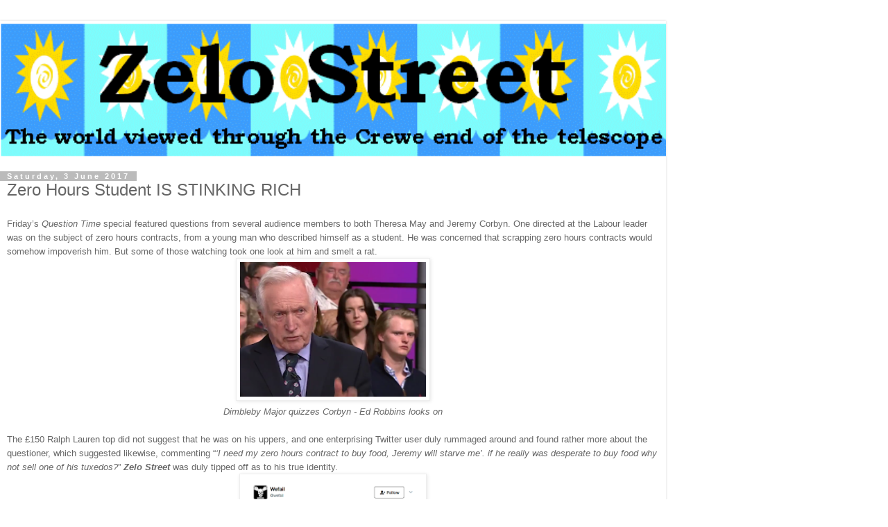

--- FILE ---
content_type: text/html; charset=UTF-8
request_url: https://zelo-street.blogspot.com/2017/06/zero-hours-student-is-stinking-rich.html?showComment=1496526071151&m=1
body_size: 30422
content:
<!DOCTYPE html>
<html class='v2' dir='ltr' lang='en-GB'>
<head>
<link href='https://www.blogger.com/static/v1/widgets/3772415480-widget_css_mobile_2_bundle.css' rel='stylesheet' type='text/css'/>
<meta content='width=device-width,initial-scale=1.0,minimum-scale=1.0,maximum-scale=1.0' name='viewport'/>
<meta content='text/html; charset=UTF-8' http-equiv='Content-Type'/>
<meta content='blogger' name='generator'/>
<link href='https://zelo-street.blogspot.com/favicon.ico' rel='icon' type='image/x-icon'/>
<link href='https://zelo-street.blogspot.com/2017/06/zero-hours-student-is-stinking-rich.html' rel='canonical'/>
<link rel="alternate" type="application/atom+xml" title="Zelo Street - Atom" href="https://zelo-street.blogspot.com/feeds/posts/default" />
<link rel="alternate" type="application/rss+xml" title="Zelo Street - RSS" href="https://zelo-street.blogspot.com/feeds/posts/default?alt=rss" />
<link rel="service.post" type="application/atom+xml" title="Zelo Street - Atom" href="https://www.blogger.com/feeds/4433144336299288135/posts/default" />

<link rel="alternate" type="application/atom+xml" title="Zelo Street - Atom" href="https://zelo-street.blogspot.com/feeds/5978193838776334974/comments/default" />
<!--Can't find substitution for tag [blog.ieCssRetrofitLinks]-->
<link href='https://blogger.googleusercontent.com/img/b/R29vZ2xl/AVvXsEhQ_e-FQ0FGDsYQ7VP5AH8HkPkcHa8esqhacmTuxJCX5srSVid9BbQffNGQPDRCdNKCqlkAS75f9nLUqpyLX7t8y4evRVvFg4UYk6GE75kXlXwwSlrY6pDKKaZjsjdTIqM8_kNx7iz-m7U/s320/QT1.png' rel='image_src'/>
<meta content='https://zelo-street.blogspot.com/2017/06/zero-hours-student-is-stinking-rich.html' property='og:url'/>
<meta content='Zero Hours Student IS STINKING RICH' property='og:title'/>
<meta content='      Friday’s Question Time  special featured questions from several audience members to both Theresa May and Jeremy Corbyn. One directed a...' property='og:description'/>
<meta content='https://blogger.googleusercontent.com/img/b/R29vZ2xl/AVvXsEhQ_e-FQ0FGDsYQ7VP5AH8HkPkcHa8esqhacmTuxJCX5srSVid9BbQffNGQPDRCdNKCqlkAS75f9nLUqpyLX7t8y4evRVvFg4UYk6GE75kXlXwwSlrY6pDKKaZjsjdTIqM8_kNx7iz-m7U/w1200-h630-p-k-no-nu/QT1.png' property='og:image'/>
<title>Zelo Street: Zero Hours Student IS STINKING RICH</title>
<style id='page-skin-1' type='text/css'><!--
/*
-----------------------------------------------
Blogger Template Style
Name:     Simple
Designer: Blogger
URL:      www.blogger.com
----------------------------------------------- */
/* Content
----------------------------------------------- */
body {
font: normal normal 12px 'Trebuchet MS', Trebuchet, Verdana, sans-serif;
color: #666666;
background: #ffffff none repeat scroll top left;
padding: 0 0 0 0;
}
html body .region-inner {
min-width: 0;
max-width: 100%;
width: auto;
}
h2 {
font-size: 22px;
}
a:link {
text-decoration:none;
color: #2288bb;
}
a:visited {
text-decoration:none;
color: #888888;
}
a:hover {
text-decoration:underline;
color: #33aaff;
}
.body-fauxcolumn-outer .fauxcolumn-inner {
background: transparent none repeat scroll top left;
_background-image: none;
}
.body-fauxcolumn-outer .cap-top {
position: absolute;
z-index: 1;
height: 400px;
width: 100%;
}
.body-fauxcolumn-outer .cap-top .cap-left {
width: 100%;
background: transparent none repeat-x scroll top left;
_background-image: none;
}
.content-outer {
-moz-box-shadow: 0 0 0 rgba(0, 0, 0, .15);
-webkit-box-shadow: 0 0 0 rgba(0, 0, 0, .15);
-goog-ms-box-shadow: 0 0 0 #333333;
box-shadow: 0 0 0 rgba(0, 0, 0, .15);
margin-bottom: 1px;
}
.content-inner {
padding: 10px 40px;
}
.content-inner {
background-color: #ffffff;
}
/* Header
----------------------------------------------- */
.header-outer {
background: transparent none repeat-x scroll 0 -400px;
_background-image: none;
}
.Header h1 {
font: normal normal 40px 'Trebuchet MS',Trebuchet,Verdana,sans-serif;
color: #000000;
text-shadow: 0 0 0 rgba(0, 0, 0, .2);
}
.Header h1 a {
color: #000000;
}
.Header .description {
font-size: 18px;
color: #000000;
}
.header-inner .Header .titlewrapper {
padding: 22px 0;
}
.header-inner .Header .descriptionwrapper {
padding: 0 0;
}
/* Tabs
----------------------------------------------- */
.tabs-inner .section:first-child {
border-top: 0 solid #dddddd;
}
.tabs-inner .section:first-child ul {
margin-top: -1px;
border-top: 1px solid #dddddd;
border-left: 1px solid #dddddd;
border-right: 1px solid #dddddd;
}
.tabs-inner .widget ul {
background: transparent none repeat-x scroll 0 -800px;
_background-image: none;
border-bottom: 1px solid #dddddd;
margin-top: 0;
margin-left: -30px;
margin-right: -30px;
}
.tabs-inner .widget li a {
display: inline-block;
padding: .6em 1em;
font: normal normal 12px 'Trebuchet MS', Trebuchet, Verdana, sans-serif;
color: #000000;
border-left: 1px solid #ffffff;
border-right: 1px solid #dddddd;
}
.tabs-inner .widget li:first-child a {
border-left: none;
}
.tabs-inner .widget li.selected a, .tabs-inner .widget li a:hover {
color: #000000;
background-color: #eeeeee;
text-decoration: none;
}
/* Columns
----------------------------------------------- */
.main-outer {
border-top: 0 solid #dddddd;
}
.fauxcolumn-left-outer .fauxcolumn-inner {
border-right: 1px solid #dddddd;
}
.fauxcolumn-right-outer .fauxcolumn-inner {
border-left: 1px solid #dddddd;
}
/* Headings
----------------------------------------------- */
div.widget > h2,
div.widget h2.title {
margin: 0 0 1em 0;
font: normal bold 11px 'Trebuchet MS',Trebuchet,Verdana,sans-serif;
color: #000000;
}
/* Widgets
----------------------------------------------- */
.widget .zippy {
color: #999999;
text-shadow: 2px 2px 1px rgba(0, 0, 0, .1);
}
.widget .popular-posts ul {
list-style: none;
}
/* Posts
----------------------------------------------- */
h2.date-header {
font: normal bold 11px Arial, Tahoma, Helvetica, FreeSans, sans-serif;
}
.date-header span {
background-color: #bbbbbb;
color: #ffffff;
padding: 0.4em;
letter-spacing: 3px;
margin: inherit;
}
.main-inner {
padding-top: 35px;
padding-bottom: 65px;
}
.main-inner .column-center-inner {
padding: 0 0;
}
.main-inner .column-center-inner .section {
margin: 0 1em;
}
.post {
margin: 0 0 45px 0;
}
h3.post-title, .comments h4 {
font: normal normal 22px 'Trebuchet MS',Trebuchet,Verdana,sans-serif;
margin: .75em 0 0;
}
.post-body {
font-size: 110%;
line-height: 1.4;
position: relative;
}
.post-body img, .post-body .tr-caption-container, .Profile img, .Image img,
.BlogList .item-thumbnail img {
padding: 2px;
background: #ffffff;
border: 1px solid #eeeeee;
-moz-box-shadow: 1px 1px 5px rgba(0, 0, 0, .1);
-webkit-box-shadow: 1px 1px 5px rgba(0, 0, 0, .1);
box-shadow: 1px 1px 5px rgba(0, 0, 0, .1);
}
.post-body img, .post-body .tr-caption-container {
padding: 5px;
}
.post-body .tr-caption-container {
color: #666666;
}
.post-body .tr-caption-container img {
padding: 0;
background: transparent;
border: none;
-moz-box-shadow: 0 0 0 rgba(0, 0, 0, .1);
-webkit-box-shadow: 0 0 0 rgba(0, 0, 0, .1);
box-shadow: 0 0 0 rgba(0, 0, 0, .1);
}
.post-header {
margin: 0 0 1.5em;
line-height: 1.6;
font-size: 90%;
}
.post-footer {
margin: 20px -2px 0;
padding: 5px 10px;
color: #666666;
background-color: #eeeeee;
border-bottom: 1px solid #eeeeee;
line-height: 1.6;
font-size: 90%;
}
#comments .comment-author {
padding-top: 1.5em;
border-top: 1px solid #dddddd;
background-position: 0 1.5em;
}
#comments .comment-author:first-child {
padding-top: 0;
border-top: none;
}
.avatar-image-container {
margin: .2em 0 0;
}
#comments .avatar-image-container img {
border: 1px solid #eeeeee;
}
/* Comments
----------------------------------------------- */
.comments .comments-content .icon.blog-author {
background-repeat: no-repeat;
background-image: url([data-uri]);
}
.comments .comments-content .loadmore a {
border-top: 1px solid #999999;
border-bottom: 1px solid #999999;
}
.comments .comment-thread.inline-thread {
background-color: #eeeeee;
}
.comments .continue {
border-top: 2px solid #999999;
}
/* Accents
---------------------------------------------- */
.section-columns td.columns-cell {
border-left: 1px solid #dddddd;
}
.blog-pager {
background: transparent url(https://resources.blogblog.com/blogblog/data/1kt/simple/paging_dot.png) repeat-x scroll top center;
}
.blog-pager-older-link, .home-link,
.blog-pager-newer-link {
background-color: #ffffff;
padding: 5px;
}
.footer-outer {
border-top: 1px dashed #bbbbbb;
}
/* Mobile
----------------------------------------------- */
body.mobile  {
background-size: auto;
}
.mobile .body-fauxcolumn-outer {
background: transparent none repeat scroll top left;
}
.mobile .body-fauxcolumn-outer .cap-top {
background-size: 100% auto;
}
.mobile .content-outer {
-webkit-box-shadow: 0 0 3px rgba(0, 0, 0, .15);
box-shadow: 0 0 3px rgba(0, 0, 0, .15);
}
.mobile .tabs-inner .widget ul {
margin-left: 0;
margin-right: 0;
}
.mobile .post {
margin: 0;
}
.mobile .main-inner .column-center-inner .section {
margin: 0;
}
.mobile .date-header span {
padding: 0.1em 10px;
margin: 0 -10px;
}
.mobile h3.post-title {
margin: 0;
}
.mobile .blog-pager {
background: transparent none no-repeat scroll top center;
}
.mobile .footer-outer {
border-top: none;
}
.mobile .main-inner, .mobile .footer-inner {
background-color: #ffffff;
}
.mobile-index-contents {
color: #666666;
}
.mobile-link-button {
background-color: #2288bb;
}
.mobile-link-button a:link, .mobile-link-button a:visited {
color: #ffffff;
}
.mobile .tabs-inner .section:first-child {
border-top: none;
}
.mobile .tabs-inner .PageList .widget-content {
background-color: #eeeeee;
color: #000000;
border-top: 1px solid #dddddd;
border-bottom: 1px solid #dddddd;
}
.mobile .tabs-inner .PageList .widget-content .pagelist-arrow {
border-left: 1px solid #dddddd;
}

--></style>
<style id='template-skin-1' type='text/css'><!--
body {
min-width: 960px;
}
.content-outer, .content-fauxcolumn-outer, .region-inner {
min-width: 960px;
max-width: 960px;
_width: 960px;
}
.main-inner .columns {
padding-left: 0;
padding-right: 0;
}
.main-inner .fauxcolumn-center-outer {
left: 0;
right: 0;
/* IE6 does not respect left and right together */
_width: expression(this.parentNode.offsetWidth -
parseInt("0") -
parseInt("0") + 'px');
}
.main-inner .fauxcolumn-left-outer {
width: 0;
}
.main-inner .fauxcolumn-right-outer {
width: 0;
}
.main-inner .column-left-outer {
width: 0;
right: 100%;
margin-left: -0;
}
.main-inner .column-right-outer {
width: 0;
margin-right: -0;
}
#layout {
min-width: 0;
}
#layout .content-outer {
min-width: 0;
width: 800px;
}
#layout .region-inner {
min-width: 0;
width: auto;
}
body#layout div.add_widget {
padding: 8px;
}
body#layout div.add_widget a {
margin-left: 32px;
}
--></style>
<link href='https://www.blogger.com/dyn-css/authorization.css?targetBlogID=4433144336299288135&amp;zx=9cc63c71-d190-47d3-8fd1-08681e8fb74d' media='none' onload='if(media!=&#39;all&#39;)media=&#39;all&#39;' rel='stylesheet'/><noscript><link href='https://www.blogger.com/dyn-css/authorization.css?targetBlogID=4433144336299288135&amp;zx=9cc63c71-d190-47d3-8fd1-08681e8fb74d' rel='stylesheet'/></noscript>
<meta name='google-adsense-platform-account' content='ca-host-pub-1556223355139109'/>
<meta name='google-adsense-platform-domain' content='blogspot.com'/>

<!-- data-ad-client=ca-pub-7668147875989028 -->

</head>
<body class='loading mobile variant-simplysimple'>
<div class='navbar section' id='navbar' name='Navbar'><div class='widget Navbar' data-version='1' id='Navbar1'><script type="text/javascript">
    function setAttributeOnload(object, attribute, val) {
      if(window.addEventListener) {
        window.addEventListener('load',
          function(){ object[attribute] = val; }, false);
      } else {
        window.attachEvent('onload', function(){ object[attribute] = val; });
      }
    }
  </script>
<script type="text/javascript">
(function() {
var script = document.createElement('script');
script.type = 'text/javascript';
script.src = '//pagead2.googlesyndication.com/pagead/js/google_top_exp.js';
var head = document.getElementsByTagName('head')[0];
if (head) {
head.appendChild(script);
}})();
</script>
</div></div>
<div class='body-fauxcolumns'>
<div class='fauxcolumn-outer body-fauxcolumn-outer'>
<div class='cap-top'>
<div class='cap-left'></div>
<div class='cap-right'></div>
</div>
<div class='fauxborder-left'>
<div class='fauxborder-right'></div>
<div class='fauxcolumn-inner'>
</div>
</div>
<div class='cap-bottom'>
<div class='cap-left'></div>
<div class='cap-right'></div>
</div>
</div>
</div>
<div class='content'>
<div class='content-fauxcolumns'>
<div class='fauxcolumn-outer content-fauxcolumn-outer'>
<div class='cap-top'>
<div class='cap-left'></div>
<div class='cap-right'></div>
</div>
<div class='fauxborder-left'>
<div class='fauxborder-right'></div>
<div class='fauxcolumn-inner'>
</div>
</div>
<div class='cap-bottom'>
<div class='cap-left'></div>
<div class='cap-right'></div>
</div>
</div>
</div>
<div class='content-outer'>
<div class='content-cap-top cap-top'>
<div class='cap-left'></div>
<div class='cap-right'></div>
</div>
<div class='fauxborder-left content-fauxborder-left'>
<div class='fauxborder-right content-fauxborder-right'></div>
<div class='content-inner'>
<header>
<div class='header-outer'>
<div class='header-cap-top cap-top'>
<div class='cap-left'></div>
<div class='cap-right'></div>
</div>
<div class='fauxborder-left header-fauxborder-left'>
<div class='fauxborder-right header-fauxborder-right'></div>
<div class='region-inner header-inner'>
<div class='header section' id='header' name='Header'>
<div class='widget Header' data-version='1' id='Header1'>
<div id='header-inner'>
<a href='https://zelo-street.blogspot.com/?m=1' style='display: block'>
<img alt="Zelo Street" height="auto; " id="Header1_headerimg" src="//3.bp.blogspot.com/_youLSeEzWmY/ScEpAVXyKnI/AAAAAAAAAAk/Mg09Goi00dw/S1600-R/Zelo+Street+Header.gif" style="display: block" width="100%; ">
</a>
</div>
</div></div>
</div>
</div>
<div class='header-cap-bottom cap-bottom'>
<div class='cap-left'></div>
<div class='cap-right'></div>
</div>
</div>
</header>
<div class='tabs-outer'>
<div class='tabs-cap-top cap-top'>
<div class='cap-left'></div>
<div class='cap-right'></div>
</div>
<div class='fauxborder-left tabs-fauxborder-left'>
<div class='fauxborder-right tabs-fauxborder-right'></div>
<div class='region-inner tabs-inner'>
<div class='tabs no-items section' id='crosscol' name='Cross-column'></div>
<div class='tabs no-items section' id='crosscol-overflow' name='Cross-Column 2'></div>
</div>
</div>
<div class='tabs-cap-bottom cap-bottom'>
<div class='cap-left'></div>
<div class='cap-right'></div>
</div>
</div>
<div class='main-outer'>
<div class='main-cap-top cap-top'>
<div class='cap-left'></div>
<div class='cap-right'></div>
</div>
<div class='fauxborder-left main-fauxborder-left'>
<div class='fauxborder-right main-fauxborder-right'></div>
<div class='region-inner main-inner'>
<div class='columns fauxcolumns'>
<div class='fauxcolumn-outer fauxcolumn-center-outer'>
<div class='cap-top'>
<div class='cap-left'></div>
<div class='cap-right'></div>
</div>
<div class='fauxborder-left'>
<div class='fauxborder-right'></div>
<div class='fauxcolumn-inner'>
</div>
</div>
<div class='cap-bottom'>
<div class='cap-left'></div>
<div class='cap-right'></div>
</div>
</div>
<div class='fauxcolumn-outer fauxcolumn-left-outer'>
<div class='cap-top'>
<div class='cap-left'></div>
<div class='cap-right'></div>
</div>
<div class='fauxborder-left'>
<div class='fauxborder-right'></div>
<div class='fauxcolumn-inner'>
</div>
</div>
<div class='cap-bottom'>
<div class='cap-left'></div>
<div class='cap-right'></div>
</div>
</div>
<div class='fauxcolumn-outer fauxcolumn-right-outer'>
<div class='cap-top'>
<div class='cap-left'></div>
<div class='cap-right'></div>
</div>
<div class='fauxborder-left'>
<div class='fauxborder-right'></div>
<div class='fauxcolumn-inner'>
</div>
</div>
<div class='cap-bottom'>
<div class='cap-left'></div>
<div class='cap-right'></div>
</div>
</div>
<!-- corrects IE6 width calculation -->
<div class='columns-inner'>
<div class='column-center-outer'>
<div class='column-center-inner'>
<div class='main section' id='main' name='Main'><div class='widget Blog' data-version='1' id='Blog1'>
<div class='blog-posts hfeed'>
<div class='date-outer'>
<h2 class='date-header'><span>Saturday, 3 June 2017</span></h2>
<div class='date-posts'>
<div class='post-outer'>
<div class='post hentry uncustomized-post-template' itemscope='itemscope' itemtype='http://schema.org/BlogPosting'>
<meta content='https://blogger.googleusercontent.com/img/b/R29vZ2xl/AVvXsEhQ_e-FQ0FGDsYQ7VP5AH8HkPkcHa8esqhacmTuxJCX5srSVid9BbQffNGQPDRCdNKCqlkAS75f9nLUqpyLX7t8y4evRVvFg4UYk6GE75kXlXwwSlrY6pDKKaZjsjdTIqM8_kNx7iz-m7U/s72-c/QT1.png' itemprop='image_url'/>
<meta content='4433144336299288135' itemprop='blogId'/>
<meta content='5978193838776334974' itemprop='postId'/>
<a name='5978193838776334974'></a>
<h3 class='post-title entry-title' itemprop='name'>
Zero Hours Student IS STINKING RICH
</h3>
<div class='post-header'>
<div class='post-header-line-1'></div>
</div>
<div class='post-body entry-content' id='post-body-5978193838776334974' itemprop='articleBody'>
<div class="separator" style="clear: both; text-align: left;">
<style type="text/css">
p.p1 {margin: 0.0px 0.0px 0.0px 0.0px; font: 12.0px Arial}
span.s1 {letter-spacing: 0.0px}
</style>


</div>
<div class="p1">
<span class="s1"><span style="font-family: inherit; font-size: small;">Friday&#8217;s <i>Question Time</i> special featured questions from several audience members to both Theresa May and Jeremy Corbyn. One directed at the Labour leader was on the subject of zero hours contracts, from a young man who described himself as a student. He was concerned that scrapping zero hours contracts would somehow impoverish him. But some of those watching took one look at him and smelt a rat.</span></span></div>
<div class="separator" style="clear: both; text-align: center;">
<a href="https://blogger.googleusercontent.com/img/b/R29vZ2xl/AVvXsEhQ_e-FQ0FGDsYQ7VP5AH8HkPkcHa8esqhacmTuxJCX5srSVid9BbQffNGQPDRCdNKCqlkAS75f9nLUqpyLX7t8y4evRVvFg4UYk6GE75kXlXwwSlrY6pDKKaZjsjdTIqM8_kNx7iz-m7U/s1600/QT1.png" imageanchor="1" style=""><img border="0" data-original-height="412" data-original-width="558" height="206" src="https://blogger.googleusercontent.com/img/b/R29vZ2xl/AVvXsEhQ_e-FQ0FGDsYQ7VP5AH8HkPkcHa8esqhacmTuxJCX5srSVid9BbQffNGQPDRCdNKCqlkAS75f9nLUqpyLX7t8y4evRVvFg4UYk6GE75kXlXwwSlrY6pDKKaZjsjdTIqM8_kNx7iz-m7U/s280/QT1.png" width="280" /></a></div>
<div class="separator" style="clear: both; text-align: left;">
<style type="text/css">
p.p1 {margin: 0.0px 0.0px 0.0px 0.0px; font: 12.0px Arial}
span.s1 {letter-spacing: 0.0px}
</style>


</div>
<div class="p1">
<div style="text-align: center;">
<span class="s1"><span style="font-family: inherit; font-size: small;"><i>Dimbleby Major quizzes Corbyn - Ed Robbins looks on</i></span></span></div>
<span class="s1"><span style="font-family: inherit; font-size: small;"><br /></span></span>
<span class="s1"><span style="font-family: inherit; font-size: small;">The &#163;150 Ralph Lauren top did not suggest that he was on his uppers, and one enterprising Twitter user duly rummaged around and found rather more about the questioner, which suggested likewise, commenting &#8220;<i>&#8216;I need my zero hours contract to buy food, Jeremy will starve me&#8217;. if he really was desperate to buy food why not sell one of his tuxedos?</i>&#8221; <b><i>Zelo Street</i></b> was duly tipped off as to his true identity.</span></span></div>
<div class="separator" style="clear: both; text-align: center;">
<a href="https://blogger.googleusercontent.com/img/b/R29vZ2xl/AVvXsEjIi2TK36Ju-8u2twm20cT4SCbaWGuXiy7I96ceIzQKW4NfHcdhGGN3wvfHAC6ow1cPKK0O-8dovwcVoBnaCXrFGyuCzHFS1p3hMHDIS9ASS_lTyEcbrdgI6X-Z0Y0pWJ0R44BngAvzIH0/s1600/Wefail1.png" imageanchor="1" style=""><img border="0" data-original-height="748" data-original-width="632" height="320" src="https://blogger.googleusercontent.com/img/b/R29vZ2xl/AVvXsEjIi2TK36Ju-8u2twm20cT4SCbaWGuXiy7I96ceIzQKW4NfHcdhGGN3wvfHAC6ow1cPKK0O-8dovwcVoBnaCXrFGyuCzHFS1p3hMHDIS9ASS_lTyEcbrdgI6X-Z0Y0pWJ0R44BngAvzIH0/s320/Wefail1.png" width="270" /></a></div>
<div class="separator" style="clear: both; text-align: left;">
<style type="text/css">
p.p1 {margin: 0.0px 0.0px 0.0px 0.0px; font: 12.0px Arial}
span.s1 {letter-spacing: 0.0px}
</style>


</div>
<div class="p1">
<div style="text-align: center;">
<span class="s1"><span style="font-family: inherit; font-size: small;"><i>Hello, he's been rumbled</i></span></span></div>
<span class="s1"><span style="font-family: inherit; font-size: small;"><br /></span></span>
<span class="s1"><span style="font-family: inherit; font-size: small;">The student pleading to obtain more zero hours contracts is called Edward Robbins, or Ed Robbins to his friends. He had a schooling which, like the upmarket wardrobe, suggests he is not going to be down to his last tin of beans any time soon.</span></span></div>
<div class="separator" style="clear: both; text-align: center;">
<a href="https://blogger.googleusercontent.com/img/b/R29vZ2xl/AVvXsEiRM1GbPpQEJNCk8PEj8_L6YOGDk7chP9Fp2fihNvL-FkHCbizjRdchqY6Nnn1sCDXunIO_y18MmBMTVI_tTdgAMdLSUTNl2vy_A2hYhq9a8UwcG-9WWiMjCpNVfPwAtgcYtK9KXOnf4_A/s1600/Robbins2.png" imageanchor="1" style=""><img border="0" data-original-height="560" data-original-width="506" height="310" src="https://blogger.googleusercontent.com/img/b/R29vZ2xl/AVvXsEiRM1GbPpQEJNCk8PEj8_L6YOGDk7chP9Fp2fihNvL-FkHCbizjRdchqY6Nnn1sCDXunIO_y18MmBMTVI_tTdgAMdLSUTNl2vy_A2hYhq9a8UwcG-9WWiMjCpNVfPwAtgcYtK9KXOnf4_A/s280/Robbins2.png" width="280" /></a></div>
<div class="separator" style="clear: both; text-align: left;">
<style type="text/css">
p.p1 {margin: 0.0px 0.0px 0.0px 0.0px; font: 12.0px Arial}
span.s1 {letter-spacing: 0.0px}
span.s2 {text-decoration: underline ; letter-spacing: 0.0px}
</style>


</div>
<div class="p1">
<div style="text-align: center;">
<span class="s1"><span style="font-family: inherit; font-size: small;"><i>Ed Robbins slums it round the world ...</i></span></span></div>
<span class="s1"><span style="font-family: inherit; font-size: small;"><br /></span></span>
<span class="s1"><span style="font-family: inherit; font-size: small;">For starters, Ed Robins <a href="https://www.winterfoldhouse.co.uk/wp-content/uploads/2014/05/Weekly-Newsletter-230514.pdf"><span class="s2">went to the exclusive</span></a> Winterfold House prep school, following in the footsteps of elder brother Nick, leaving in 2010, and moving up to Cheltenham College, another exclusive independent school, where he was a member of Leconfield House, which consists entirely of boarders. During the 2014-15 academic year, he again followed in the footsteps of his elder brother <a href="https://issuu.com/cheltenhamcollege/docs/the_cheltonian_2014-15"><span class="s2">by being made</span></a> Head Boy.</span></span></div>
<div class="separator" style="clear: both; text-align: center;">
<a href="https://blogger.googleusercontent.com/img/b/R29vZ2xl/AVvXsEjdY1QMEjMDk2RIfUhPOBR1Ub1QyJKUoZfjuNBpP3CSDR_qczWUd34moMiUjiH5kRDcajNUxdpsWqgxfcJew6LDp2nYQ-TYVTsu70-VOglyY-FPQEAvnOB9HHn4YL5IdSUQZB3er28psT0/s1600/Robbins3.png" imageanchor="1" style=""><img border="0" data-original-height="508" data-original-width="462" height="307" src="https://blogger.googleusercontent.com/img/b/R29vZ2xl/AVvXsEjdY1QMEjMDk2RIfUhPOBR1Ub1QyJKUoZfjuNBpP3CSDR_qczWUd34moMiUjiH5kRDcajNUxdpsWqgxfcJew6LDp2nYQ-TYVTsu70-VOglyY-FPQEAvnOB9HHn4YL5IdSUQZB3er28psT0/s280/Robbins3.png" width="280" /></a></div>
<div class="separator" style="clear: both; text-align: left;">
<style type="text/css">
p.p1 {margin: 0.0px 0.0px 0.0px 0.0px; font: 12.0px Arial}
span.s1 {letter-spacing: 0.0px}
</style>


</div>
<div class="p1">
<div style="text-align: center;">
<span class="s1"><span style="font-family: inherit; font-size: small;"><i>... at exclusive Cheltenham College ...</i></span></span></div>
<span class="s1"><span style="font-family: inherit; font-size: small;"><br /></span></span>
<span class="s1"><span style="font-family: inherit; font-size: small;">A family putting two brothers through exclusive prep school and secondary school will have needed some serious money to do so. Yet more of the folding stuff would have been required for Ed to go off on what I understand was a world tour gap year after finishing at Cheltenham College. And yet more dosh would have to have been splurged on earlier skiing trips to Cime de Caron in France and upmarket Villars in Switzerland.</span></span></div>
<div class="separator" style="clear: both; text-align: center;">
<a href="https://blogger.googleusercontent.com/img/b/R29vZ2xl/AVvXsEgn1em1tAxYE66FUlUvIXXzmqAfJ1chMlAyBC9z5MdQvlvJTDEFCWcC-7livdIIMtR-UDt9GtqH2Btd0mA8JdSBd0D2ckZms3KBoXiV8e0EItf62EBmAXZkMcAsu4E5oBIOtDfNHCgK7bI/s1600/Robbins4.png" imageanchor="1" style=""><img border="0" data-original-height="348" data-original-width="782" height="124" src="https://blogger.googleusercontent.com/img/b/R29vZ2xl/AVvXsEgn1em1tAxYE66FUlUvIXXzmqAfJ1chMlAyBC9z5MdQvlvJTDEFCWcC-7livdIIMtR-UDt9GtqH2Btd0mA8JdSBd0D2ckZms3KBoXiV8e0EItf62EBmAXZkMcAsu4E5oBIOtDfNHCgK7bI/s280/Robbins4.png" width="280" /></a></div>
<div class="separator" style="clear: both; text-align: left;">
<style type="text/css">
p.p1 {margin: 0.0px 0.0px 0.0px 0.0px; font: 12.0px Arial}
span.s1 {letter-spacing: 0.0px}
span.s2 {text-decoration: underline ; letter-spacing: 0.0px}
</style>


</div>
<div class="p1">
<div style="text-align: center;">
<span class="s1"><span style="font-family: inherit; font-size: small;"><i>... at upmarket Cime de Caron ...</i></span></span></div>
<span class="s1"><span style="font-family: inherit; font-size: small;"><br /></span></span>
<span class="s1"><span style="font-family: inherit; font-size: small;">Elsewhere, Robbins&#8217; Twitter <a href="https://twitter.com/edcrobbins"><span class="s2">feed suggests</span></a> he has also found time in his busy schedule to visit Dubai - just to cross it off the bucket list, you understand - and the available memorabilia from his time at Cheltenham College shows he has also seen at least a few excerpts from <i>Life of Brian</i> (&#8220;<i>what has College ever done for us?</i>&#8221;). Note that Cheltenham Collage is just &#8220;<i>College</i>&#8221; to former students, as Eton College is just &#8220;<i>School</i>&#8221;.</span></span></div>
<div class="separator" style="clear: both; text-align: center;">
<a href="https://blogger.googleusercontent.com/img/b/R29vZ2xl/AVvXsEjeXYuZsq5GG5X5TjUxNQgGU2-UQ_QHXscHXT7H6f2nJgXmAyNwoG7e_39RV2eAW6-JdXQdtKk_uGwkHbIOQ7nyOF9Wsd1H_UGgF1fuiNjpDn6WhwtFIJ788uQOR47mL6e_bY48rEOKFAQ/s1600/Robbins5.png" imageanchor="1" style=""><img border="0" data-original-height="628" data-original-width="782" height="224" src="https://blogger.googleusercontent.com/img/b/R29vZ2xl/AVvXsEjeXYuZsq5GG5X5TjUxNQgGU2-UQ_QHXscHXT7H6f2nJgXmAyNwoG7e_39RV2eAW6-JdXQdtKk_uGwkHbIOQ7nyOF9Wsd1H_UGgF1fuiNjpDn6WhwtFIJ788uQOR47mL6e_bY48rEOKFAQ/s280/Robbins5.png" width="280" /></a></div>
<div class="p1">
<div style="text-align: center;">
<span class="s1"><span style="font-family: inherit; font-size: small;"><i>... and exclusive, posh Villars</i></span></span></div>
<span class="s1"><span style="font-family: inherit; font-size: small;"><br /></span></span>
<span class="s1"><span style="font-family: inherit; font-size: small;">Edward Robbins is very much one of the 5%, and he hasn&#8217;t even finished University yet (well, that world tour gap year has to take precedence, dontcha know). The idea he is going to become impoverished by a change in Government at Westminster is total and utter baloney. He and his family have no need to put silver spoons in their mouths: they would be able to hire chaps to do that sort of thing for them.</span></span></div>
<div class="p2">
<span style="font-family: inherit; font-size: small;"><span class="s1"></span><br /></span></div>
<style type="text/css">
p.p1 {margin: 0.0px 0.0px 0.0px 0.0px; font: 12.0px Arial}
p.p2 {margin: 0.0px 0.0px 0.0px 0.0px; font: 12.0px Arial; min-height: 14.0px}
span.s1 {letter-spacing: 0.0px}
</style>

<div class="p1">
<span class="s1"><span style="font-family: inherit; font-size: small;">Once again, someone trying to be ordinary when they are anything but has been caught bang to rights.&nbsp; And once again, they get caught partly because what they think is ordinary marks them out as folk with too much brass for their own good. <i>Another phoney rumbled</i>.</span></span></div>
<div style='clear: both;'></div>
</div>
<div class='post-footer'>
<div class='post-footer-line post-footer-line-1'>
<span class='post-author vcard'>
<span class='fn' itemprop='author' itemscope='itemscope' itemtype='http://schema.org/Person'>
<meta content='https://www.blogger.com/profile/00726447899972084146' itemprop='url'/>
<a href='https://www.blogger.com/profile/00726447899972084146' rel='author' title='author profile'>
<span itemprop='name'>Tim Fenton</span>
</a>
</span>
</span>
<span class='post-timestamp'>
at
<meta content='https://zelo-street.blogspot.com/2017/06/zero-hours-student-is-stinking-rich.html' itemprop='url'/>
<a class='timestamp-link' href='https://zelo-street.blogspot.com/2017/06/zero-hours-student-is-stinking-rich.html?m=1' rel='bookmark' title='permanent link'><abbr class='published' itemprop='datePublished' title='2017-06-03T17:10:00+01:00'>17:10</abbr></a>
</span>
<span class='post-comment-link'>
</span>
</div>
<div class='post-footer-line post-footer-line-2'>
</div>
</div>
</div>
<div class='comments' id='comments'>
<a name='comments'></a>
<h4>73 comments:</h4>
<div class='comments-content'>
<script async='async' src='' type='text/javascript'></script>
<script type='text/javascript'>
    (function() {
      var items = null;
      var msgs = null;
      var config = {};

// <![CDATA[
      var cursor = null;
      if (items && items.length > 0) {
        cursor = parseInt(items[items.length - 1].timestamp) + 1;
      }

      var bodyFromEntry = function(entry) {
        var text = (entry &&
                    ((entry.content && entry.content.$t) ||
                     (entry.summary && entry.summary.$t))) ||
            '';
        if (entry && entry.gd$extendedProperty) {
          for (var k in entry.gd$extendedProperty) {
            if (entry.gd$extendedProperty[k].name == 'blogger.contentRemoved') {
              return '<span class="deleted-comment">' + text + '</span>';
            }
          }
        }
        return text;
      }

      var parse = function(data) {
        cursor = null;
        var comments = [];
        if (data && data.feed && data.feed.entry) {
          for (var i = 0, entry; entry = data.feed.entry[i]; i++) {
            var comment = {};
            // comment ID, parsed out of the original id format
            var id = /blog-(\d+).post-(\d+)/.exec(entry.id.$t);
            comment.id = id ? id[2] : null;
            comment.body = bodyFromEntry(entry);
            comment.timestamp = Date.parse(entry.published.$t) + '';
            if (entry.author && entry.author.constructor === Array) {
              var auth = entry.author[0];
              if (auth) {
                comment.author = {
                  name: (auth.name ? auth.name.$t : undefined),
                  profileUrl: (auth.uri ? auth.uri.$t : undefined),
                  avatarUrl: (auth.gd$image ? auth.gd$image.src : undefined)
                };
              }
            }
            if (entry.link) {
              if (entry.link[2]) {
                comment.link = comment.permalink = entry.link[2].href;
              }
              if (entry.link[3]) {
                var pid = /.*comments\/default\/(\d+)\?.*/.exec(entry.link[3].href);
                if (pid && pid[1]) {
                  comment.parentId = pid[1];
                }
              }
            }
            comment.deleteclass = 'item-control blog-admin';
            if (entry.gd$extendedProperty) {
              for (var k in entry.gd$extendedProperty) {
                if (entry.gd$extendedProperty[k].name == 'blogger.itemClass') {
                  comment.deleteclass += ' ' + entry.gd$extendedProperty[k].value;
                } else if (entry.gd$extendedProperty[k].name == 'blogger.displayTime') {
                  comment.displayTime = entry.gd$extendedProperty[k].value;
                }
              }
            }
            comments.push(comment);
          }
        }
        return comments;
      };

      var paginator = function(callback) {
        if (hasMore()) {
          var url = config.feed + '?alt=json&v=2&orderby=published&reverse=false&max-results=50';
          if (cursor) {
            url += '&published-min=' + new Date(cursor).toISOString();
          }
          window.bloggercomments = function(data) {
            var parsed = parse(data);
            cursor = parsed.length < 50 ? null
                : parseInt(parsed[parsed.length - 1].timestamp) + 1
            callback(parsed);
            window.bloggercomments = null;
          }
          url += '&callback=bloggercomments';
          var script = document.createElement('script');
          script.type = 'text/javascript';
          script.src = url;
          document.getElementsByTagName('head')[0].appendChild(script);
        }
      };
      var hasMore = function() {
        return !!cursor;
      };
      var getMeta = function(key, comment) {
        if ('iswriter' == key) {
          var matches = !!comment.author
              && comment.author.name == config.authorName
              && comment.author.profileUrl == config.authorUrl;
          return matches ? 'true' : '';
        } else if ('deletelink' == key) {
          return config.baseUri + '/comment/delete/'
               + config.blogId + '/' + comment.id;
        } else if ('deleteclass' == key) {
          return comment.deleteclass;
        }
        return '';
      };

      var replybox = null;
      var replyUrlParts = null;
      var replyParent = undefined;

      var onReply = function(commentId, domId) {
        if (replybox == null) {
          // lazily cache replybox, and adjust to suit this style:
          replybox = document.getElementById('comment-editor');
          if (replybox != null) {
            replybox.height = '250px';
            replybox.style.display = 'block';
            replyUrlParts = replybox.src.split('#');
          }
        }
        if (replybox && (commentId !== replyParent)) {
          replybox.src = '';
          document.getElementById(domId).insertBefore(replybox, null);
          replybox.src = replyUrlParts[0]
              + (commentId ? '&parentID=' + commentId : '')
              + '#' + replyUrlParts[1];
          replyParent = commentId;
        }
      };

      var hash = (window.location.hash || '#').substring(1);
      var startThread, targetComment;
      if (/^comment-form_/.test(hash)) {
        startThread = hash.substring('comment-form_'.length);
      } else if (/^c[0-9]+$/.test(hash)) {
        targetComment = hash.substring(1);
      }

      // Configure commenting API:
      var configJso = {
        'maxDepth': config.maxThreadDepth
      };
      var provider = {
        'id': config.postId,
        'data': items,
        'loadNext': paginator,
        'hasMore': hasMore,
        'getMeta': getMeta,
        'onReply': onReply,
        'rendered': true,
        'initComment': targetComment,
        'initReplyThread': startThread,
        'config': configJso,
        'messages': msgs
      };

      var render = function() {
        if (window.goog && window.goog.comments) {
          var holder = document.getElementById('comment-holder');
          window.goog.comments.render(holder, provider);
        }
      };

      // render now, or queue to render when library loads:
      if (window.goog && window.goog.comments) {
        render();
      } else {
        window.goog = window.goog || {};
        window.goog.comments = window.goog.comments || {};
        window.goog.comments.loadQueue = window.goog.comments.loadQueue || [];
        window.goog.comments.loadQueue.push(render);
      }
    })();
// ]]>
  </script>
<div id='comment-holder'>
<div class="comment-thread toplevel-thread"><ol id="top-ra"><li class="comment" id="c1607509690075475966"><div class="avatar-image-container"><img src="//www.blogger.com/img/blogger_logo_round_35.png" alt=""/></div><div class="comment-block"><div class="comment-header"><cite class="user"><a href="https://www.blogger.com/profile/01698850550636271224" rel="nofollow">Stephen</a></cite><span class="icon user "></span><span class="datetime secondary-text"><a rel="nofollow" href="https://zelo-street.blogspot.com/2017/06/zero-hours-student-is-stinking-rich.html?showComment=1496507791773&amp;m=1#c1607509690075475966">3 June 2017 at 17:36</a></span></div><p class="comment-content">It&#39;s just another wizard wheeze to these bastards.</p><span class="comment-actions secondary-text"><a class="comment-reply" target="_self" data-comment-id="1607509690075475966">Reply</a><span class="item-control blog-admin blog-admin pid-617256895"><a target="_self" href="https://www.blogger.com/comment/delete/4433144336299288135/1607509690075475966">Delete</a></span></span></div><div class="comment-replies"><div id="c1607509690075475966-rt" class="comment-thread inline-thread hidden"><span class="thread-toggle thread-expanded"><span class="thread-arrow"></span><span class="thread-count"><a target="_self">Replies</a></span></span><ol id="c1607509690075475966-ra" class="thread-chrome thread-expanded"><div></div><div id="c1607509690075475966-continue" class="continue"><a class="comment-reply" target="_self" data-comment-id="1607509690075475966">Reply</a></div></ol></div></div><div class="comment-replybox-single" id="c1607509690075475966-ce"></div></li><li class="comment" id="c2961402049623684561"><div class="avatar-image-container"><img src="//blogger.googleusercontent.com/img/b/R29vZ2xl/AVvXsEivo48nbHzf3enCmV4B7w7laGHyhimBWyOguyIb8ZbduICWtSUUsvEzjeqRLC3vX2ECC9C6qIEmO69Qv5tsC8WsVvTJjP4UlMhubaaVGCKB0NaT5RbTEELbWoNrAprCbQ/s45-c/Laughing+Dragon+1.jpg" alt=""/></div><div class="comment-block"><div class="comment-header"><cite class="user"><a href="https://www.blogger.com/profile/16288917377032021803" rel="nofollow">Sarah</a></cite><span class="icon user "></span><span class="datetime secondary-text"><a rel="nofollow" href="https://zelo-street.blogspot.com/2017/06/zero-hours-student-is-stinking-rich.html?showComment=1496508196341&amp;m=1#c2961402049623684561">3 June 2017 at 17:43</a></span></div><p class="comment-content">I wonder if the audience in York was told the same thing before filming as we were told at BBCQT in Norwich? I&#39;d love to hear from anyone who was there.<br><br>I wrote it up: sorry it&#39;s rather a long read.<br><br>https://off-guardian.org/2017/06/01/we-particularly-want-to-hear-from-the-conservatives-in-the-audience-inside-bbcs-question-time/</p><span class="comment-actions secondary-text"><a class="comment-reply" target="_self" data-comment-id="2961402049623684561">Reply</a><span class="item-control blog-admin blog-admin pid-914373116"><a target="_self" href="https://www.blogger.com/comment/delete/4433144336299288135/2961402049623684561">Delete</a></span></span></div><div class="comment-replies"><div id="c2961402049623684561-rt" class="comment-thread inline-thread"><span class="thread-toggle thread-expanded"><span class="thread-arrow"></span><span class="thread-count"><a target="_self">Replies</a></span></span><ol id="c2961402049623684561-ra" class="thread-chrome thread-expanded"><div><li class="comment" id="c385508522512176374"><div class="avatar-image-container"><img src="//blogger.googleusercontent.com/img/b/R29vZ2xl/AVvXsEjk-PX3-pSBNfyRaO24k8_P7gggKFQg7pvPTEyyj8cO27Cjde7eU8G-RWFfXSs7nsVWpdEc-o_ifcVN3TckFqgAnaa9S-JYBY5OLK2ojabIU2NSEIfTN-p-sXdlAxG0OCk/s45-c/*" alt=""/></div><div class="comment-block"><div class="comment-header"><cite class="user"><a href="https://www.blogger.com/profile/04948589116461485668" rel="nofollow">A Careful Harvesting of Words</a></cite><span class="icon user "></span><span class="datetime secondary-text"><a rel="nofollow" href="https://zelo-street.blogspot.com/2017/06/zero-hours-student-is-stinking-rich.html?showComment=1496514450869&amp;m=1#c385508522512176374">3 June 2017 at 19:27</a></span></div><p class="comment-content">..but it is a rather accurate and readable read..</p><span class="comment-actions secondary-text"><span class="item-control blog-admin blog-admin pid-1086383313"><a target="_self" href="https://www.blogger.com/comment/delete/4433144336299288135/385508522512176374">Delete</a></span></span></div><div class="comment-replies"><div id="c385508522512176374-rt" class="comment-thread inline-thread hidden"><span class="thread-toggle thread-expanded"><span class="thread-arrow"></span><span class="thread-count"><a target="_self">Replies</a></span></span><ol id="c385508522512176374-ra" class="thread-chrome thread-expanded"><div></div><div id="c385508522512176374-continue" class="continue"><a class="comment-reply" target="_self" data-comment-id="385508522512176374">Reply</a></div></ol></div></div><div class="comment-replybox-single" id="c385508522512176374-ce"></div></li><li class="comment" id="c6203110341577749948"><div class="avatar-image-container"><img src="//resources.blogblog.com/img/blank.gif" alt=""/></div><div class="comment-block"><div class="comment-header"><cite class="user">NakedSage</cite><span class="icon user "></span><span class="datetime secondary-text"><a rel="nofollow" href="https://zelo-street.blogspot.com/2017/06/zero-hours-student-is-stinking-rich.html?showComment=1496526582790&amp;m=1#c6203110341577749948">3 June 2017 at 22:49</a></span></div><p class="comment-content">Sarah, that is an excellently crafted, informatve and very helpful piece of writing. Thank you for sharing. Good luck with your endeavours. x</p><span class="comment-actions secondary-text"><span class="item-control blog-admin blog-admin pid-2039467518"><a target="_self" href="https://www.blogger.com/comment/delete/4433144336299288135/6203110341577749948">Delete</a></span></span></div><div class="comment-replies"><div id="c6203110341577749948-rt" class="comment-thread inline-thread hidden"><span class="thread-toggle thread-expanded"><span class="thread-arrow"></span><span class="thread-count"><a target="_self">Replies</a></span></span><ol id="c6203110341577749948-ra" class="thread-chrome thread-expanded"><div></div><div id="c6203110341577749948-continue" class="continue"><a class="comment-reply" target="_self" data-comment-id="6203110341577749948">Reply</a></div></ol></div></div><div class="comment-replybox-single" id="c6203110341577749948-ce"></div></li><li class="comment" id="c4618042684675399114"><div class="avatar-image-container"><img src="//resources.blogblog.com/img/blank.gif" alt=""/></div><div class="comment-block"><div class="comment-header"><cite class="user">Anonymous</cite><span class="icon user "></span><span class="datetime secondary-text"><a rel="nofollow" href="https://zelo-street.blogspot.com/2017/06/zero-hours-student-is-stinking-rich.html?showComment=1496563505359&amp;m=1#c4618042684675399114">4 June 2017 at 09:05</a></span></div><p class="comment-content">Brilliant. Well summarized and clearly articulate. Non biased in its tone and truly a breath of fresh air as a journalistic piece. Don&#39;t think its the right sort of journalism for the beeb but im.guessing you&#39;re not that inclined to transmutate into another right wing peopagandist. Keep up the good work!</p><span class="comment-actions secondary-text"><span class="item-control blog-admin blog-admin pid-2039467518"><a target="_self" href="https://www.blogger.com/comment/delete/4433144336299288135/4618042684675399114">Delete</a></span></span></div><div class="comment-replies"><div id="c4618042684675399114-rt" class="comment-thread inline-thread hidden"><span class="thread-toggle thread-expanded"><span class="thread-arrow"></span><span class="thread-count"><a target="_self">Replies</a></span></span><ol id="c4618042684675399114-ra" class="thread-chrome thread-expanded"><div></div><div id="c4618042684675399114-continue" class="continue"><a class="comment-reply" target="_self" data-comment-id="4618042684675399114">Reply</a></div></ol></div></div><div class="comment-replybox-single" id="c4618042684675399114-ce"></div></li><li class="comment" id="c4181303930424765839"><div class="avatar-image-container"><img src="//www.blogger.com/img/blogger_logo_round_35.png" alt=""/></div><div class="comment-block"><div class="comment-header"><cite class="user"><a href="https://www.blogger.com/profile/01873946112202221392" rel="nofollow">Unknown</a></cite><span class="icon user "></span><span class="datetime secondary-text"><a rel="nofollow" href="https://zelo-street.blogspot.com/2017/06/zero-hours-student-is-stinking-rich.html?showComment=1496566581422&amp;m=1#c4181303930424765839">4 June 2017 at 09:56</a></span></div><p class="comment-content">Great read Sarah. Thank you.</p><span class="comment-actions secondary-text"><span class="item-control blog-admin blog-admin pid-1152664205"><a target="_self" href="https://www.blogger.com/comment/delete/4433144336299288135/4181303930424765839">Delete</a></span></span></div><div class="comment-replies"><div id="c4181303930424765839-rt" class="comment-thread inline-thread hidden"><span class="thread-toggle thread-expanded"><span class="thread-arrow"></span><span class="thread-count"><a target="_self">Replies</a></span></span><ol id="c4181303930424765839-ra" class="thread-chrome thread-expanded"><div></div><div id="c4181303930424765839-continue" class="continue"><a class="comment-reply" target="_self" data-comment-id="4181303930424765839">Reply</a></div></ol></div></div><div class="comment-replybox-single" id="c4181303930424765839-ce"></div></li><li class="comment" id="c5461357814186257854"><div class="avatar-image-container"><img src="//blogger.googleusercontent.com/img/b/R29vZ2xl/AVvXsEjf5CzkcBbfAf0oE-3Ia6eofe5kn8_q58DBvtvF218GOU-Yh-o9_h-YanOC8vS1XgxlUdQcDholQ2tDMRS4e4wBdAnqmJpA1pBDb_XFfMX_NZoeGjayCjxZ0eaCoZfa4ps/s45-c/My+Djing.jpg" alt=""/></div><div class="comment-block"><div class="comment-header"><cite class="user"><a href="https://www.blogger.com/profile/12382408372788942193" rel="nofollow">Long Ben Avery</a></cite><span class="icon user "></span><span class="datetime secondary-text"><a rel="nofollow" href="https://zelo-street.blogspot.com/2017/06/zero-hours-student-is-stinking-rich.html?showComment=1496568116229&amp;m=1#c5461357814186257854">4 June 2017 at 10:21</a></span></div><p class="comment-content">Thanks for the recommendation for this well written and articulate article.</p><span class="comment-actions secondary-text"><span class="item-control blog-admin blog-admin pid-1662339793"><a target="_self" href="https://www.blogger.com/comment/delete/4433144336299288135/5461357814186257854">Delete</a></span></span></div><div class="comment-replies"><div id="c5461357814186257854-rt" class="comment-thread inline-thread hidden"><span class="thread-toggle thread-expanded"><span class="thread-arrow"></span><span class="thread-count"><a target="_self">Replies</a></span></span><ol id="c5461357814186257854-ra" class="thread-chrome thread-expanded"><div></div><div id="c5461357814186257854-continue" class="continue"><a class="comment-reply" target="_self" data-comment-id="5461357814186257854">Reply</a></div></ol></div></div><div class="comment-replybox-single" id="c5461357814186257854-ce"></div></li><li class="comment" id="c1820708159695581682"><div class="avatar-image-container"><img src="//www.blogger.com/img/blogger_logo_round_35.png" alt=""/></div><div class="comment-block"><div class="comment-header"><cite class="user"><a href="https://www.blogger.com/profile/08998512731836498290" rel="nofollow">BSR</a></cite><span class="icon user "></span><span class="datetime secondary-text"><a rel="nofollow" href="https://zelo-street.blogspot.com/2017/06/zero-hours-student-is-stinking-rich.html?showComment=1496587456148&amp;m=1#c1820708159695581682">4 June 2017 at 15:44</a></span></div><p class="comment-content">Good read - thanks. </p><span class="comment-actions secondary-text"><span class="item-control blog-admin blog-admin pid-871768246"><a target="_self" href="https://www.blogger.com/comment/delete/4433144336299288135/1820708159695581682">Delete</a></span></span></div><div class="comment-replies"><div id="c1820708159695581682-rt" class="comment-thread inline-thread hidden"><span class="thread-toggle thread-expanded"><span class="thread-arrow"></span><span class="thread-count"><a target="_self">Replies</a></span></span><ol id="c1820708159695581682-ra" class="thread-chrome thread-expanded"><div></div><div id="c1820708159695581682-continue" class="continue"><a class="comment-reply" target="_self" data-comment-id="1820708159695581682">Reply</a></div></ol></div></div><div class="comment-replybox-single" id="c1820708159695581682-ce"></div></li></div><div id="c2961402049623684561-continue" class="continue"><a class="comment-reply" target="_self" data-comment-id="2961402049623684561">Reply</a></div></ol></div></div><div class="comment-replybox-single" id="c2961402049623684561-ce"></div></li><li class="comment" id="c4755515604913872935"><div class="avatar-image-container"><img src="//resources.blogblog.com/img/blank.gif" alt=""/></div><div class="comment-block"><div class="comment-header"><cite class="user">Anonymous</cite><span class="icon user "></span><span class="datetime secondary-text"><a rel="nofollow" href="https://zelo-street.blogspot.com/2017/06/zero-hours-student-is-stinking-rich.html?showComment=1496508762247&amp;m=1#c4755515604913872935">3 June 2017 at 17:52</a></span></div><p class="comment-content">You think he was the only plant? <br><br>Get a load of the assorted nuclear weapons loonies. Some of them look like Vauxhall Cross stuck a mic up their arse and patched it through to the Pentagon.<br><br>I wonder if the army general was looking on, the one who threatened sedition and treason against Corbyn. The one who should be dragged into court by the scruff of his old school tie to face charges.<br><br>All of which demonstrates why this country is on the same fast track to insanity as the USA.<br><br>Seven Days In May, anyone? <br><br>And we think suicide bombers have lost their minds......</p><span class="comment-actions secondary-text"><a class="comment-reply" target="_self" data-comment-id="4755515604913872935">Reply</a><span class="item-control blog-admin blog-admin pid-2039467518"><a target="_self" href="https://www.blogger.com/comment/delete/4433144336299288135/4755515604913872935">Delete</a></span></span></div><div class="comment-replies"><div id="c4755515604913872935-rt" class="comment-thread inline-thread"><span class="thread-toggle thread-expanded"><span class="thread-arrow"></span><span class="thread-count"><a target="_self">Replies</a></span></span><ol id="c4755515604913872935-ra" class="thread-chrome thread-expanded"><div><li class="comment" id="c3473908748559412839"><div class="avatar-image-container"><img src="//blogger.googleusercontent.com/img/b/R29vZ2xl/AVvXsEgDtWo3xXjpRnHPCHx6NluARd0ulyUK1RyCi56W8T2qNUX-o4dUiGxpb3vyK0FsR13UJRtmEYdt2vo7QI-0G2Dk_1YBMYtY0L05m9Fjn7Z472WyECYo4Yh-eVNcZFNhuvk/s45-c/me.jpg" alt=""/></div><div class="comment-block"><div class="comment-header"><cite class="user"><a href="https://www.blogger.com/profile/08092927263944537983" rel="nofollow">HouseofMalakian</a></cite><span class="icon user "></span><span class="datetime secondary-text"><a rel="nofollow" href="https://zelo-street.blogspot.com/2017/06/zero-hours-student-is-stinking-rich.html?showComment=1496511946984&amp;m=1#c3473908748559412839">3 June 2017 at 18:45</a></span></div><p class="comment-content">Your comment gave me life. Thank you xx</p><span class="comment-actions secondary-text"><span class="item-control blog-admin blog-admin pid-1019642341"><a target="_self" href="https://www.blogger.com/comment/delete/4433144336299288135/3473908748559412839">Delete</a></span></span></div><div class="comment-replies"><div id="c3473908748559412839-rt" class="comment-thread inline-thread hidden"><span class="thread-toggle thread-expanded"><span class="thread-arrow"></span><span class="thread-count"><a target="_self">Replies</a></span></span><ol id="c3473908748559412839-ra" class="thread-chrome thread-expanded"><div></div><div id="c3473908748559412839-continue" class="continue"><a class="comment-reply" target="_self" data-comment-id="3473908748559412839">Reply</a></div></ol></div></div><div class="comment-replybox-single" id="c3473908748559412839-ce"></div></li><li class="comment" id="c8436547778643414188"><div class="avatar-image-container"><img src="//resources.blogblog.com/img/blank.gif" alt=""/></div><div class="comment-block"><div class="comment-header"><cite class="user">Anonymous</cite><span class="icon user "></span><span class="datetime secondary-text"><a rel="nofollow" href="https://zelo-street.blogspot.com/2017/06/zero-hours-student-is-stinking-rich.html?showComment=1496527701538&amp;m=1#c8436547778643414188">3 June 2017 at 23:08</a></span></div><p class="comment-content">Made me laugh those banging on about nuclear weapons.. I mean, c&#39;mon &quot;can you tell me if some nutter in North Korea or Russia launches a missile at us you&#39;ll fire one back?&quot;<br><br>If anyone launches at us we&#39;ll all be dead in 5...4....3....2..**BOOM**<br><br>If Russia strikes well they out gun everyone on nukes anyway the whole planet could be wiped out! </p><span class="comment-actions secondary-text"><span class="item-control blog-admin blog-admin pid-2039467518"><a target="_self" href="https://www.blogger.com/comment/delete/4433144336299288135/8436547778643414188">Delete</a></span></span></div><div class="comment-replies"><div id="c8436547778643414188-rt" class="comment-thread inline-thread hidden"><span class="thread-toggle thread-expanded"><span class="thread-arrow"></span><span class="thread-count"><a target="_self">Replies</a></span></span><ol id="c8436547778643414188-ra" class="thread-chrome thread-expanded"><div></div><div id="c8436547778643414188-continue" class="continue"><a class="comment-reply" target="_self" data-comment-id="8436547778643414188">Reply</a></div></ol></div></div><div class="comment-replybox-single" id="c8436547778643414188-ce"></div></li></div><div id="c4755515604913872935-continue" class="continue"><a class="comment-reply" target="_self" data-comment-id="4755515604913872935">Reply</a></div></ol></div></div><div class="comment-replybox-single" id="c4755515604913872935-ce"></div></li><li class="comment" id="c969049255924675730"><div class="avatar-image-container"><img src="//www.blogger.com/img/blogger_logo_round_35.png" alt=""/></div><div class="comment-block"><div class="comment-header"><cite class="user"><a href="https://www.blogger.com/profile/09518101882385782743" rel="nofollow">Badger</a></cite><span class="icon user "></span><span class="datetime secondary-text"><a rel="nofollow" href="https://zelo-street.blogspot.com/2017/06/zero-hours-student-is-stinking-rich.html?showComment=1496512783904&amp;m=1#c969049255924675730">3 June 2017 at 18:59</a></span></div><p class="comment-content">Sarah - my son was in the audience. In face he&#39;s in the background in the picture above. </p><span class="comment-actions secondary-text"><a class="comment-reply" target="_self" data-comment-id="969049255924675730">Reply</a><span class="item-control blog-admin blog-admin pid-2065513730"><a target="_self" href="https://www.blogger.com/comment/delete/4433144336299288135/969049255924675730">Delete</a></span></span></div><div class="comment-replies"><div id="c969049255924675730-rt" class="comment-thread inline-thread hidden"><span class="thread-toggle thread-expanded"><span class="thread-arrow"></span><span class="thread-count"><a target="_self">Replies</a></span></span><ol id="c969049255924675730-ra" class="thread-chrome thread-expanded"><div></div><div id="c969049255924675730-continue" class="continue"><a class="comment-reply" target="_self" data-comment-id="969049255924675730">Reply</a></div></ol></div></div><div class="comment-replybox-single" id="c969049255924675730-ce"></div></li><li class="comment" id="c58345406939624898"><div class="avatar-image-container"><img src="//resources.blogblog.com/img/blank.gif" alt=""/></div><div class="comment-block"><div class="comment-header"><cite class="user">Anonymous</cite><span class="icon user "></span><span class="datetime secondary-text"><a rel="nofollow" href="https://zelo-street.blogspot.com/2017/06/zero-hours-student-is-stinking-rich.html?showComment=1496517195487&amp;m=1#c58345406939624898">3 June 2017 at 20:13</a></span></div><p class="comment-content">Have all the people who feigned outrage at Owen Jones and his photoshoot got anything to say about this?<br><br>http://zelo-street.blogspot.co.uk/2017/04/paul-watson-pwns-himself.html<br><br>Didn&#39;t think so.</p><span class="comment-actions secondary-text"><a class="comment-reply" target="_self" data-comment-id="58345406939624898">Reply</a><span class="item-control blog-admin blog-admin pid-2039467518"><a target="_self" href="https://www.blogger.com/comment/delete/4433144336299288135/58345406939624898">Delete</a></span></span></div><div class="comment-replies"><div id="c58345406939624898-rt" class="comment-thread inline-thread hidden"><span class="thread-toggle thread-expanded"><span class="thread-arrow"></span><span class="thread-count"><a target="_self">Replies</a></span></span><ol id="c58345406939624898-ra" class="thread-chrome thread-expanded"><div></div><div id="c58345406939624898-continue" class="continue"><a class="comment-reply" target="_self" data-comment-id="58345406939624898">Reply</a></div></ol></div></div><div class="comment-replybox-single" id="c58345406939624898-ce"></div></li><li class="comment" id="c5913600185855733420"><div class="avatar-image-container"><img src="//www.blogger.com/img/blogger_logo_round_35.png" alt=""/></div><div class="comment-block"><div class="comment-header"><cite class="user"><a href="https://www.blogger.com/profile/10996352763228080351" rel="nofollow">_NKT_</a></cite><span class="icon user "></span><span class="datetime secondary-text"><a rel="nofollow" href="https://zelo-street.blogspot.com/2017/06/zero-hours-student-is-stinking-rich.html?showComment=1496517607502&amp;m=1#c5913600185855733420">3 June 2017 at 20:20</a></span></div><p class="comment-content">Well worked, nice detective work. </p><span class="comment-actions secondary-text"><a class="comment-reply" target="_self" data-comment-id="5913600185855733420">Reply</a><span class="item-control blog-admin blog-admin pid-187707786"><a target="_self" href="https://www.blogger.com/comment/delete/4433144336299288135/5913600185855733420">Delete</a></span></span></div><div class="comment-replies"><div id="c5913600185855733420-rt" class="comment-thread inline-thread hidden"><span class="thread-toggle thread-expanded"><span class="thread-arrow"></span><span class="thread-count"><a target="_self">Replies</a></span></span><ol id="c5913600185855733420-ra" class="thread-chrome thread-expanded"><div></div><div id="c5913600185855733420-continue" class="continue"><a class="comment-reply" target="_self" data-comment-id="5913600185855733420">Reply</a></div></ol></div></div><div class="comment-replybox-single" id="c5913600185855733420-ce"></div></li><li class="comment" id="c1840815721892478814"><div class="avatar-image-container"><img src="//www.blogger.com/img/blogger_logo_round_35.png" alt=""/></div><div class="comment-block"><div class="comment-header"><cite class="user"><a href="https://www.blogger.com/profile/14659459762767685451" rel="nofollow">Unknown</a></cite><span class="icon user "></span><span class="datetime secondary-text"><a rel="nofollow" href="https://zelo-street.blogspot.com/2017/06/zero-hours-student-is-stinking-rich.html?showComment=1496518166203&amp;m=1#c1840815721892478814">3 June 2017 at 20:29</a></span></div><p class="comment-content">all the audiences are chosen mainly the ones asking questions are plants  .not the only show with plants  most political ones are . totally wrong  to fool viewers I stopped watching them long time ago it was so obvious  <br></p><span class="comment-actions secondary-text"><a class="comment-reply" target="_self" data-comment-id="1840815721892478814">Reply</a><span class="item-control blog-admin blog-admin pid-14674004"><a target="_self" href="https://www.blogger.com/comment/delete/4433144336299288135/1840815721892478814">Delete</a></span></span></div><div class="comment-replies"><div id="c1840815721892478814-rt" class="comment-thread inline-thread hidden"><span class="thread-toggle thread-expanded"><span class="thread-arrow"></span><span class="thread-count"><a target="_self">Replies</a></span></span><ol id="c1840815721892478814-ra" class="thread-chrome thread-expanded"><div></div><div id="c1840815721892478814-continue" class="continue"><a class="comment-reply" target="_self" data-comment-id="1840815721892478814">Reply</a></div></ol></div></div><div class="comment-replybox-single" id="c1840815721892478814-ce"></div></li><li class="comment" id="c6102082611244800382"><div class="avatar-image-container"><img src="//www.blogger.com/img/blogger_logo_round_35.png" alt=""/></div><div class="comment-block"><div class="comment-header"><cite class="user"><a href="https://www.blogger.com/profile/15950423145394855626" rel="nofollow">Jo Lindsay Walton</a></cite><span class="icon user "></span><span class="datetime secondary-text"><a rel="nofollow" href="https://zelo-street.blogspot.com/2017/06/zero-hours-student-is-stinking-rich.html?showComment=1496520654533&amp;m=1#c6102082611244800382">3 June 2017 at 21:10</a></span></div><p class="comment-content">Is this slightly unfair? I don&#39;t remember his exact words, but I don&#39;t remember him saying he was worried about impoverishment. Didn&#39;t he say he was worried about flexible work opportunities? I.e. a kind of self-evidently privileged question (&quot;I&#39;m concerned I might not be able to work an hour here and an hour there whenever I fancy it&quot;), but not actually setting out to deceive anyone? No?<br><br>I got the sense that he didn&#39;t really understand the issue terribly well, but had maybe bought some of the tedious hype around the gig economy.</p><span class="comment-actions secondary-text"><a class="comment-reply" target="_self" data-comment-id="6102082611244800382">Reply</a><span class="item-control blog-admin blog-admin pid-2146084666"><a target="_self" href="https://www.blogger.com/comment/delete/4433144336299288135/6102082611244800382">Delete</a></span></span></div><div class="comment-replies"><div id="c6102082611244800382-rt" class="comment-thread inline-thread"><span class="thread-toggle thread-expanded"><span class="thread-arrow"></span><span class="thread-count"><a target="_self">Replies</a></span></span><ol id="c6102082611244800382-ra" class="thread-chrome thread-expanded"><div><li class="comment" id="c6191836326779060446"><div class="avatar-image-container"><img src="//www.blogger.com/img/blogger_logo_round_35.png" alt=""/></div><div class="comment-block"><div class="comment-header"><cite class="user"><a href="https://www.blogger.com/profile/07206844659421858407" rel="nofollow">Unknown</a></cite><span class="icon user "></span><span class="datetime secondary-text"><a rel="nofollow" href="https://zelo-street.blogspot.com/2017/06/zero-hours-student-is-stinking-rich.html?showComment=1496522106283&amp;m=1#c6191836326779060446">3 June 2017 at 21:35</a></span></div><p class="comment-content">yes, it was flexibility of hours, not the remuneration itself.</p><span class="comment-actions secondary-text"><span class="item-control blog-admin blog-admin pid-1881570142"><a target="_self" href="https://www.blogger.com/comment/delete/4433144336299288135/6191836326779060446">Delete</a></span></span></div><div class="comment-replies"><div id="c6191836326779060446-rt" class="comment-thread inline-thread hidden"><span class="thread-toggle thread-expanded"><span class="thread-arrow"></span><span class="thread-count"><a target="_self">Replies</a></span></span><ol id="c6191836326779060446-ra" class="thread-chrome thread-expanded"><div></div><div id="c6191836326779060446-continue" class="continue"><a class="comment-reply" target="_self" data-comment-id="6191836326779060446">Reply</a></div></ol></div></div><div class="comment-replybox-single" id="c6191836326779060446-ce"></div></li><li class="comment" id="c6130694658385040893"><div class="avatar-image-container"><img src="//www.blogger.com/img/blogger_logo_round_35.png" alt=""/></div><div class="comment-block"><div class="comment-header"><cite class="user"><a href="https://www.blogger.com/profile/07812273969619600390" rel="nofollow">Mark</a></cite><span class="icon user "></span><span class="datetime secondary-text"><a rel="nofollow" href="https://zelo-street.blogspot.com/2017/06/zero-hours-student-is-stinking-rich.html?showComment=1496523624908&amp;m=1#c6130694658385040893">3 June 2017 at 22:00</a></span></div><p class="comment-content">Yeah that&#39;s pretty much what he said, I don&#39;t really see what he said as deceiving just because he&#39;s rich his opinion is still just as valid as anyone else&#39;s. A little unfair to out his personal life on the Internet because of his view on contracts, more that a little creepy </p><span class="comment-actions secondary-text"><span class="item-control blog-admin blog-admin pid-1564499833"><a target="_self" href="https://www.blogger.com/comment/delete/4433144336299288135/6130694658385040893">Delete</a></span></span></div><div class="comment-replies"><div id="c6130694658385040893-rt" class="comment-thread inline-thread hidden"><span class="thread-toggle thread-expanded"><span class="thread-arrow"></span><span class="thread-count"><a target="_self">Replies</a></span></span><ol id="c6130694658385040893-ra" class="thread-chrome thread-expanded"><div></div><div id="c6130694658385040893-continue" class="continue"><a class="comment-reply" target="_self" data-comment-id="6130694658385040893">Reply</a></div></ol></div></div><div class="comment-replybox-single" id="c6130694658385040893-ce"></div></li><li class="comment" id="c8004208095213530923"><div class="avatar-image-container"><img src="//resources.blogblog.com/img/blank.gif" alt=""/></div><div class="comment-block"><div class="comment-header"><cite class="user">Anonymous</cite><span class="icon user "></span><span class="datetime secondary-text"><a rel="nofollow" href="https://zelo-street.blogspot.com/2017/06/zero-hours-student-is-stinking-rich.html?showComment=1496562367602&amp;m=1#c8004208095213530923">4 June 2017 at 08:46</a></span></div><p class="comment-content">You miss a point here..... It&#39;s unlikely that Ed works anywhere on any kind of contract given his own personal wealth.... </p><span class="comment-actions secondary-text"><span class="item-control blog-admin blog-admin pid-2039467518"><a target="_self" href="https://www.blogger.com/comment/delete/4433144336299288135/8004208095213530923">Delete</a></span></span></div><div class="comment-replies"><div id="c8004208095213530923-rt" class="comment-thread inline-thread hidden"><span class="thread-toggle thread-expanded"><span class="thread-arrow"></span><span class="thread-count"><a target="_self">Replies</a></span></span><ol id="c8004208095213530923-ra" class="thread-chrome thread-expanded"><div></div><div id="c8004208095213530923-continue" class="continue"><a class="comment-reply" target="_self" data-comment-id="8004208095213530923">Reply</a></div></ol></div></div><div class="comment-replybox-single" id="c8004208095213530923-ce"></div></li><li class="comment" id="c7826280445009239837"><div class="avatar-image-container"><img src="//resources.blogblog.com/img/blank.gif" alt=""/></div><div class="comment-block"><div class="comment-header"><cite class="user">Anonymous</cite><span class="icon user "></span><span class="datetime secondary-text"><a rel="nofollow" href="https://zelo-street.blogspot.com/2017/06/zero-hours-student-is-stinking-rich.html?showComment=1496572334414&amp;m=1#c7826280445009239837">4 June 2017 at 11:32</a></span></div><p class="comment-content">don&#39;t be silly he outed himself by going on live tv and asking a question that would never affect him personally AND THE ONLY REASON HE ASKED IT IS BECAUSE THE TORIES BACK HIS RICH PARENTS WITH TAX CUTS AND HE WANTED TO TRY CAUSE PROBLEMS FOR LABOUR I say very well done for outing him he got what he asked for HIS FIVE MINUTES OF FAME<br></p><span class="comment-actions secondary-text"><span class="item-control blog-admin blog-admin pid-2039467518"><a target="_self" href="https://www.blogger.com/comment/delete/4433144336299288135/7826280445009239837">Delete</a></span></span></div><div class="comment-replies"><div id="c7826280445009239837-rt" class="comment-thread inline-thread hidden"><span class="thread-toggle thread-expanded"><span class="thread-arrow"></span><span class="thread-count"><a target="_self">Replies</a></span></span><ol id="c7826280445009239837-ra" class="thread-chrome thread-expanded"><div></div><div id="c7826280445009239837-continue" class="continue"><a class="comment-reply" target="_self" data-comment-id="7826280445009239837">Reply</a></div></ol></div></div><div class="comment-replybox-single" id="c7826280445009239837-ce"></div></li><li class="comment" id="c2069443912741060260"><div class="avatar-image-container"><img src="//resources.blogblog.com/img/blank.gif" alt=""/></div><div class="comment-block"><div class="comment-header"><cite class="user">Anonymous</cite><span class="icon user "></span><span class="datetime secondary-text"><a rel="nofollow" href="https://zelo-street.blogspot.com/2017/06/zero-hours-student-is-stinking-rich.html?showComment=1496597129982&amp;m=1#c2069443912741060260">4 June 2017 at 18:25</a></span></div><p class="comment-content">A student really interested in surviving would have thought how many minimum wage hours the &#163;9000 fees saving was equal to - I&#39;d have thought that would give much more flexibility than zero hour contracts.</p><span class="comment-actions secondary-text"><span class="item-control blog-admin blog-admin pid-2039467518"><a target="_self" href="https://www.blogger.com/comment/delete/4433144336299288135/2069443912741060260">Delete</a></span></span></div><div class="comment-replies"><div id="c2069443912741060260-rt" class="comment-thread inline-thread hidden"><span class="thread-toggle thread-expanded"><span class="thread-arrow"></span><span class="thread-count"><a target="_self">Replies</a></span></span><ol id="c2069443912741060260-ra" class="thread-chrome thread-expanded"><div></div><div id="c2069443912741060260-continue" class="continue"><a class="comment-reply" target="_self" data-comment-id="2069443912741060260">Reply</a></div></ol></div></div><div class="comment-replybox-single" id="c2069443912741060260-ce"></div></li><li class="comment" id="c7944297431661685775"><div class="avatar-image-container"><img src="//www.blogger.com/img/blogger_logo_round_35.png" alt=""/></div><div class="comment-block"><div class="comment-header"><cite class="user"><a href="https://www.blogger.com/profile/12232319741988380686" rel="nofollow">Unknown</a></cite><span class="icon user "></span><span class="datetime secondary-text"><a rel="nofollow" href="https://zelo-street.blogspot.com/2017/06/zero-hours-student-is-stinking-rich.html?showComment=1496607949635&amp;m=1#c7944297431661685775">4 June 2017 at 21:25</a></span></div><p class="comment-content">Anonymous&#176;really</p><span class="comment-actions secondary-text"><span class="item-control blog-admin blog-admin pid-666910727"><a target="_self" href="https://www.blogger.com/comment/delete/4433144336299288135/7944297431661685775">Delete</a></span></span></div><div class="comment-replies"><div id="c7944297431661685775-rt" class="comment-thread inline-thread hidden"><span class="thread-toggle thread-expanded"><span class="thread-arrow"></span><span class="thread-count"><a target="_self">Replies</a></span></span><ol id="c7944297431661685775-ra" class="thread-chrome thread-expanded"><div></div><div id="c7944297431661685775-continue" class="continue"><a class="comment-reply" target="_self" data-comment-id="7944297431661685775">Reply</a></div></ol></div></div><div class="comment-replybox-single" id="c7944297431661685775-ce"></div></li><li class="comment" id="c1372433998322824318"><div class="avatar-image-container"><img src="//www.blogger.com/img/blogger_logo_round_35.png" alt=""/></div><div class="comment-block"><div class="comment-header"><cite class="user"><a href="https://www.blogger.com/profile/12232319741988380686" rel="nofollow">Unknown</a></cite><span class="icon user "></span><span class="datetime secondary-text"><a rel="nofollow" href="https://zelo-street.blogspot.com/2017/06/zero-hours-student-is-stinking-rich.html?showComment=1496608059880&amp;m=1#c1372433998322824318">4 June 2017 at 21:27</a></span></div><p class="comment-content">Anonymousreally!!</p><span class="comment-actions secondary-text"><span class="item-control blog-admin blog-admin pid-666910727"><a target="_self" href="https://www.blogger.com/comment/delete/4433144336299288135/1372433998322824318">Delete</a></span></span></div><div class="comment-replies"><div id="c1372433998322824318-rt" class="comment-thread inline-thread hidden"><span class="thread-toggle thread-expanded"><span class="thread-arrow"></span><span class="thread-count"><a target="_self">Replies</a></span></span><ol id="c1372433998322824318-ra" class="thread-chrome thread-expanded"><div></div><div id="c1372433998322824318-continue" class="continue"><a class="comment-reply" target="_self" data-comment-id="1372433998322824318">Reply</a></div></ol></div></div><div class="comment-replybox-single" id="c1372433998322824318-ce"></div></li></div><div id="c6102082611244800382-continue" class="continue"><a class="comment-reply" target="_self" data-comment-id="6102082611244800382">Reply</a></div></ol></div></div><div class="comment-replybox-single" id="c6102082611244800382-ce"></div></li><li class="comment" id="c4256923302137018461"><div class="avatar-image-container"><img src="//www.blogger.com/img/blogger_logo_round_35.png" alt=""/></div><div class="comment-block"><div class="comment-header"><cite class="user"><a href="https://www.blogger.com/profile/05510317751736386015" rel="nofollow">Dot feist</a></cite><span class="icon user "></span><span class="datetime secondary-text"><a rel="nofollow" href="https://zelo-street.blogspot.com/2017/06/zero-hours-student-is-stinking-rich.html?showComment=1496520694987&amp;m=1#c4256923302137018461">3 June 2017 at 21:11</a></span></div><p class="comment-content">He so looks like this aide to nigel le farage I saw on newsnight last night whispering in his lie filled ears. Think I got square eyes from watching tories on the tv though.</p><span class="comment-actions secondary-text"><a class="comment-reply" target="_self" data-comment-id="4256923302137018461">Reply</a><span class="item-control blog-admin blog-admin pid-483099646"><a target="_self" href="https://www.blogger.com/comment/delete/4433144336299288135/4256923302137018461">Delete</a></span></span></div><div class="comment-replies"><div id="c4256923302137018461-rt" class="comment-thread inline-thread hidden"><span class="thread-toggle thread-expanded"><span class="thread-arrow"></span><span class="thread-count"><a target="_self">Replies</a></span></span><ol id="c4256923302137018461-ra" class="thread-chrome thread-expanded"><div></div><div id="c4256923302137018461-continue" class="continue"><a class="comment-reply" target="_self" data-comment-id="4256923302137018461">Reply</a></div></ol></div></div><div class="comment-replybox-single" id="c4256923302137018461-ce"></div></li><li class="comment" id="c5966096155859924569"><div class="avatar-image-container"><img src="//www.blogger.com/img/blogger_logo_round_35.png" alt=""/></div><div class="comment-block"><div class="comment-header"><cite class="user"><a href="https://www.blogger.com/profile/08040422598278077878" rel="nofollow">Unknown</a></cite><span class="icon user "></span><span class="datetime secondary-text"><a rel="nofollow" href="https://zelo-street.blogspot.com/2017/06/zero-hours-student-is-stinking-rich.html?showComment=1496521965687&amp;m=1#c5966096155859924569">3 June 2017 at 21:32</a></span></div><p class="comment-content">More underhand dirty tricks by the Tories<br></p><span class="comment-actions secondary-text"><a class="comment-reply" target="_self" data-comment-id="5966096155859924569">Reply</a><span class="item-control blog-admin blog-admin pid-1934990576"><a target="_self" href="https://www.blogger.com/comment/delete/4433144336299288135/5966096155859924569">Delete</a></span></span></div><div class="comment-replies"><div id="c5966096155859924569-rt" class="comment-thread inline-thread hidden"><span class="thread-toggle thread-expanded"><span class="thread-arrow"></span><span class="thread-count"><a target="_self">Replies</a></span></span><ol id="c5966096155859924569-ra" class="thread-chrome thread-expanded"><div></div><div id="c5966096155859924569-continue" class="continue"><a class="comment-reply" target="_self" data-comment-id="5966096155859924569">Reply</a></div></ol></div></div><div class="comment-replybox-single" id="c5966096155859924569-ce"></div></li><li class="comment" id="c5908015089781509667"><div class="avatar-image-container"><img src="//resources.blogblog.com/img/blank.gif" alt=""/></div><div class="comment-block"><div class="comment-header"><cite class="user">Anonymous</cite><span class="icon user "></span><span class="datetime secondary-text"><a rel="nofollow" href="https://zelo-street.blogspot.com/2017/06/zero-hours-student-is-stinking-rich.html?showComment=1496523101150&amp;m=1#c5908015089781509667">3 June 2017 at 21:51</a></span></div><p class="comment-content">Hope all goes well Thursday. I would love to see some of the big heads rolling down Wood Lane !</p><span class="comment-actions secondary-text"><a class="comment-reply" target="_self" data-comment-id="5908015089781509667">Reply</a><span class="item-control blog-admin blog-admin pid-2039467518"><a target="_self" href="https://www.blogger.com/comment/delete/4433144336299288135/5908015089781509667">Delete</a></span></span></div><div class="comment-replies"><div id="c5908015089781509667-rt" class="comment-thread inline-thread hidden"><span class="thread-toggle thread-expanded"><span class="thread-arrow"></span><span class="thread-count"><a target="_self">Replies</a></span></span><ol id="c5908015089781509667-ra" class="thread-chrome thread-expanded"><div></div><div id="c5908015089781509667-continue" class="continue"><a class="comment-reply" target="_self" data-comment-id="5908015089781509667">Reply</a></div></ol></div></div><div class="comment-replybox-single" id="c5908015089781509667-ce"></div></li><li class="comment" id="c2825357499109732318"><div class="avatar-image-container"><img src="//blogger.googleusercontent.com/img/b/R29vZ2xl/AVvXsEhyEz6CCJSaHCTCclvkVRnz9S4m1Tpp-YNUIJpEF2QTAg9NRmTuGE_npUCXvHMUcoK-wUXUkevR9jESqAjS7X5FwR5d8tWgdh1Kt5nJkukPZhloe_SAY5RCclJB14XmJg/s45-c/IOD+ROB.jpg" alt=""/></div><div class="comment-block"><div class="comment-header"><cite class="user"><a href="https://www.blogger.com/profile/10969687490036635753" rel="nofollow">Baiterblog</a></cite><span class="icon user "></span><span class="datetime secondary-text"><a rel="nofollow" href="https://zelo-street.blogspot.com/2017/06/zero-hours-student-is-stinking-rich.html?showComment=1496523780529&amp;m=1#c2825357499109732318">3 June 2017 at 22:03</a></span></div><p class="comment-content">Fact is that the Gig economy does suit many people who are either unable to, or simply do not wish to, enter a boring 40 hours a week contract: like carers and artists, for example.</p><span class="comment-actions secondary-text"><a class="comment-reply" target="_self" data-comment-id="2825357499109732318">Reply</a><span class="item-control blog-admin blog-admin pid-301276623"><a target="_self" href="https://www.blogger.com/comment/delete/4433144336299288135/2825357499109732318">Delete</a></span></span></div><div class="comment-replies"><div id="c2825357499109732318-rt" class="comment-thread inline-thread"><span class="thread-toggle thread-expanded"><span class="thread-arrow"></span><span class="thread-count"><a target="_self">Replies</a></span></span><ol id="c2825357499109732318-ra" class="thread-chrome thread-expanded"><div><li class="comment" id="c1072237626031774960"><div class="avatar-image-container"><img src="//www.blogger.com/img/blogger_logo_round_35.png" alt=""/></div><div class="comment-block"><div class="comment-header"><cite class="user"><a href="https://www.blogger.com/profile/09898799596213412213" rel="nofollow">Moral crusader</a></cite><span class="icon user "></span><span class="datetime secondary-text"><a rel="nofollow" href="https://zelo-street.blogspot.com/2017/06/zero-hours-student-is-stinking-rich.html?showComment=1496568149171&amp;m=1#c1072237626031774960">4 June 2017 at 10:22</a></span></div><p class="comment-content">Whilst I agree that carers do work varying hours to fit around family life ths issue is that many zero hours contracts do not pay holiday leave or sick pay, even though those on ZH contracts still pay NI and tax if above the threashold. So, whilst i accept there are people happy with this system many, especially carers/ support workers have no choice as most care agencies have implemented this system! Problem is they cannot keep their staff hence there is no continuity in the service and worse still most service users are getting different staff not only weekly but daily. So question is do we wang a professional care service with well paid staff with all thd benefits of full/part-time employment or, as the case is now do we continue with a broken system which a) does not enable staff to budget as they do not know what hours they will get from week to week and b) the service user (normally vulnerable person) does not know who is coming from day to day so there is no consistently. </p><span class="comment-actions secondary-text"><span class="item-control blog-admin blog-admin pid-901570507"><a target="_self" href="https://www.blogger.com/comment/delete/4433144336299288135/1072237626031774960">Delete</a></span></span></div><div class="comment-replies"><div id="c1072237626031774960-rt" class="comment-thread inline-thread hidden"><span class="thread-toggle thread-expanded"><span class="thread-arrow"></span><span class="thread-count"><a target="_self">Replies</a></span></span><ol id="c1072237626031774960-ra" class="thread-chrome thread-expanded"><div></div><div id="c1072237626031774960-continue" class="continue"><a class="comment-reply" target="_self" data-comment-id="1072237626031774960">Reply</a></div></ol></div></div><div class="comment-replybox-single" id="c1072237626031774960-ce"></div></li><li class="comment" id="c4513014945446385373"><div class="avatar-image-container"><img src="//resources.blogblog.com/img/blank.gif" alt=""/></div><div class="comment-block"><div class="comment-header"><cite class="user">Anonymous</cite><span class="icon user "></span><span class="datetime secondary-text"><a rel="nofollow" href="https://zelo-street.blogspot.com/2017/06/zero-hours-student-is-stinking-rich.html?showComment=1496574496373&amp;m=1#c4513014945446385373">4 June 2017 at 12:08</a></span></div><p class="comment-content">If you&#39;ve worked on a zero hour contract you would understand. The Pay as you earn Tax system contradicts itself by saying you must provide rata holiday. If you get taxed and pay national insurance you should get holiday based on any hours that you do in a pro rata manner. That would at least make the bullshit daylight robbery system at least a bit more fair. Have a 5 hour PW contract, 2 hour one a 20 hour one. Whatever the person does just bloody pro rata it and you have removed most of the problems. The other issue is people working 6 hour &#39;shifts&#39; not getting paid any break then the company starting a &#39;new shift&#39; 2 hours later. It&#39;s just daylight robbery, I don&#39;t know how companies can actually get away with it. Oh no sorry I do know, it&#39;s because all of these jobs are low paid jobs and fucking conservatives don&#39;t give a shit because it will never affect them only benefit them</p><span class="comment-actions secondary-text"><span class="item-control blog-admin blog-admin pid-2039467518"><a target="_self" href="https://www.blogger.com/comment/delete/4433144336299288135/4513014945446385373">Delete</a></span></span></div><div class="comment-replies"><div id="c4513014945446385373-rt" class="comment-thread inline-thread hidden"><span class="thread-toggle thread-expanded"><span class="thread-arrow"></span><span class="thread-count"><a target="_self">Replies</a></span></span><ol id="c4513014945446385373-ra" class="thread-chrome thread-expanded"><div></div><div id="c4513014945446385373-continue" class="continue"><a class="comment-reply" target="_self" data-comment-id="4513014945446385373">Reply</a></div></ol></div></div><div class="comment-replybox-single" id="c4513014945446385373-ce"></div></li><li class="comment" id="c8293834153265824859"><div class="avatar-image-container"><img src="//resources.blogblog.com/img/blank.gif" alt=""/></div><div class="comment-block"><div class="comment-header"><cite class="user">Claire</cite><span class="icon user "></span><span class="datetime secondary-text"><a rel="nofollow" href="https://zelo-street.blogspot.com/2017/06/zero-hours-student-is-stinking-rich.html?showComment=1496580029009&amp;m=1#c8293834153265824859">4 June 2017 at 13:40</a></span></div><p class="comment-content">Moral Crusader -spot on. I work as a carer,fortunately I do have a contract now but in my previous job didn&#39;t do, some weeks I&#39;d get 20 hours work some less than 8. Try telling that to the mortgage company etc. Still got to work for 6 more years to get my state pension, although I&#39;ve worked continuously for the past 40!</p><span class="comment-actions secondary-text"><span class="item-control blog-admin blog-admin pid-2039467518"><a target="_self" href="https://www.blogger.com/comment/delete/4433144336299288135/8293834153265824859">Delete</a></span></span></div><div class="comment-replies"><div id="c8293834153265824859-rt" class="comment-thread inline-thread hidden"><span class="thread-toggle thread-expanded"><span class="thread-arrow"></span><span class="thread-count"><a target="_self">Replies</a></span></span><ol id="c8293834153265824859-ra" class="thread-chrome thread-expanded"><div></div><div id="c8293834153265824859-continue" class="continue"><a class="comment-reply" target="_self" data-comment-id="8293834153265824859">Reply</a></div></ol></div></div><div class="comment-replybox-single" id="c8293834153265824859-ce"></div></li><li class="comment" id="c8265052483236603708"><div class="avatar-image-container"><img src="//resources.blogblog.com/img/blank.gif" alt=""/></div><div class="comment-block"><div class="comment-header"><cite class="user">Anonymous</cite><span class="icon user "></span><span class="datetime secondary-text"><a rel="nofollow" href="https://zelo-street.blogspot.com/2017/06/zero-hours-student-is-stinking-rich.html?showComment=1496743211884&amp;m=1#c8265052483236603708">6 June 2017 at 11:00</a></span></div><p class="comment-content">Most companies get away with it as councils pay awful rates to the companies whilst paying their own staff realistic rates. They want everything done on the cheap cheap. Some aspects of our society should not be placed In the market place. Health and social care being an example </p><span class="comment-actions secondary-text"><span class="item-control blog-admin blog-admin pid-2039467518"><a target="_self" href="https://www.blogger.com/comment/delete/4433144336299288135/8265052483236603708">Delete</a></span></span></div><div class="comment-replies"><div id="c8265052483236603708-rt" class="comment-thread inline-thread hidden"><span class="thread-toggle thread-expanded"><span class="thread-arrow"></span><span class="thread-count"><a target="_self">Replies</a></span></span><ol id="c8265052483236603708-ra" class="thread-chrome thread-expanded"><div></div><div id="c8265052483236603708-continue" class="continue"><a class="comment-reply" target="_self" data-comment-id="8265052483236603708">Reply</a></div></ol></div></div><div class="comment-replybox-single" id="c8265052483236603708-ce"></div></li></div><div id="c2825357499109732318-continue" class="continue"><a class="comment-reply" target="_self" data-comment-id="2825357499109732318">Reply</a></div></ol></div></div><div class="comment-replybox-single" id="c2825357499109732318-ce"></div></li><li class="comment" id="c3337397217732806960"><div class="avatar-image-container"><img src="//www.blogger.com/img/blogger_logo_round_35.png" alt=""/></div><div class="comment-block"><div class="comment-header"><cite class="user"><a href="https://www.blogger.com/profile/13379711904663323903" rel="nofollow">A Kelly</a></cite><span class="icon user "></span><span class="datetime secondary-text"><a rel="nofollow" href="https://zelo-street.blogspot.com/2017/06/zero-hours-student-is-stinking-rich.html?showComment=1496524260331&amp;m=1#c3337397217732806960">3 June 2017 at 22:11</a></span></div><p class="comment-content">You forgot the Royal Ascot Royal Enclosure photo that was on Twitter. It&#39;s at least &#163;350 for that.</p><span class="comment-actions secondary-text"><a class="comment-reply" target="_self" data-comment-id="3337397217732806960">Reply</a><span class="item-control blog-admin blog-admin pid-1936385576"><a target="_self" href="https://www.blogger.com/comment/delete/4433144336299288135/3337397217732806960">Delete</a></span></span></div><div class="comment-replies"><div id="c3337397217732806960-rt" class="comment-thread inline-thread hidden"><span class="thread-toggle thread-expanded"><span class="thread-arrow"></span><span class="thread-count"><a target="_self">Replies</a></span></span><ol id="c3337397217732806960-ra" class="thread-chrome thread-expanded"><div></div><div id="c3337397217732806960-continue" class="continue"><a class="comment-reply" target="_self" data-comment-id="3337397217732806960">Reply</a></div></ol></div></div><div class="comment-replybox-single" id="c3337397217732806960-ce"></div></li><li class="comment" id="c6762536983543725827"><div class="avatar-image-container"><img src="//1.bp.blogspot.com/_x6rNmGFgvoQ/TJXQjvMLtAI/AAAAAAAAByY/10eKoNW8NL4/S45-s35/29082010%28007%29.jpg" alt=""/></div><div class="comment-block"><div class="comment-header"><cite class="user"><a href="https://www.blogger.com/profile/11347897583113453803" rel="nofollow">Ju</a></cite><span class="icon user "></span><span class="datetime secondary-text"><a rel="nofollow" href="https://zelo-street.blogspot.com/2017/06/zero-hours-student-is-stinking-rich.html?showComment=1496524551466&amp;m=1#c6762536983543725827">3 June 2017 at 22:15</a></span></div><p class="comment-content">&quot;Hello, erm... oim a starvin&#39; student, er... gov&#39;nor - really oi am!&quot;</p><span class="comment-actions secondary-text"><a class="comment-reply" target="_self" data-comment-id="6762536983543725827">Reply</a><span class="item-control blog-admin blog-admin pid-2022510486"><a target="_self" href="https://www.blogger.com/comment/delete/4433144336299288135/6762536983543725827">Delete</a></span></span></div><div class="comment-replies"><div id="c6762536983543725827-rt" class="comment-thread inline-thread hidden"><span class="thread-toggle thread-expanded"><span class="thread-arrow"></span><span class="thread-count"><a target="_self">Replies</a></span></span><ol id="c6762536983543725827-ra" class="thread-chrome thread-expanded"><div></div><div id="c6762536983543725827-continue" class="continue"><a class="comment-reply" target="_self" data-comment-id="6762536983543725827">Reply</a></div></ol></div></div><div class="comment-replybox-single" id="c6762536983543725827-ce"></div></li><li class="comment" id="c7958694042254967777"><div class="avatar-image-container"><img src="//www.blogger.com/img/blogger_logo_round_35.png" alt=""/></div><div class="comment-block"><div class="comment-header"><cite class="user"><a href="https://www.blogger.com/profile/04963537242834911304" rel="nofollow">Unknown</a></cite><span class="icon user "></span><span class="datetime secondary-text"><a rel="nofollow" href="https://zelo-street.blogspot.com/2017/06/zero-hours-student-is-stinking-rich.html?showComment=1496524861509&amp;m=1#c7958694042254967777">3 June 2017 at 22:21</a></span></div><p class="comment-content">Dirty little liar.<br>I saw him the other night.<br>Should be brought to task for it </p><span class="comment-actions secondary-text"><a class="comment-reply" target="_self" data-comment-id="7958694042254967777">Reply</a><span class="item-control blog-admin blog-admin pid-1303516609"><a target="_self" href="https://www.blogger.com/comment/delete/4433144336299288135/7958694042254967777">Delete</a></span></span></div><div class="comment-replies"><div id="c7958694042254967777-rt" class="comment-thread inline-thread hidden"><span class="thread-toggle thread-expanded"><span class="thread-arrow"></span><span class="thread-count"><a target="_self">Replies</a></span></span><ol id="c7958694042254967777-ra" class="thread-chrome thread-expanded"><div></div><div id="c7958694042254967777-continue" class="continue"><a class="comment-reply" target="_self" data-comment-id="7958694042254967777">Reply</a></div></ol></div></div><div class="comment-replybox-single" id="c7958694042254967777-ce"></div></li><li class="comment" id="c3157751329920606944"><div class="avatar-image-container"><img src="//resources.blogblog.com/img/blank.gif" alt=""/></div><div class="comment-block"><div class="comment-header"><cite class="user">Anonymous</cite><span class="icon user "></span><span class="datetime secondary-text"><a rel="nofollow" href="https://zelo-street.blogspot.com/2017/06/zero-hours-student-is-stinking-rich.html?showComment=1496525968251&amp;m=1#c3157751329920606944">3 June 2017 at 22:39</a></span></div><p class="comment-content">Same &#39;innocent member of audience&#39; sting happened during BBC debate for the Scottish leaders debate.  <br><br>How come these people pretending to be something they are not - keep appearing on dear old auntie?<br><br>https://wingsoverscotland.com/the-pertinent-questions/<br><br></p><span class="comment-actions secondary-text"><a class="comment-reply" target="_self" data-comment-id="3157751329920606944">Reply</a><span class="item-control blog-admin blog-admin pid-2039467518"><a target="_self" href="https://www.blogger.com/comment/delete/4433144336299288135/3157751329920606944">Delete</a></span></span></div><div class="comment-replies"><div id="c3157751329920606944-rt" class="comment-thread inline-thread hidden"><span class="thread-toggle thread-expanded"><span class="thread-arrow"></span><span class="thread-count"><a target="_self">Replies</a></span></span><ol id="c3157751329920606944-ra" class="thread-chrome thread-expanded"><div></div><div id="c3157751329920606944-continue" class="continue"><a class="comment-reply" target="_self" data-comment-id="3157751329920606944">Reply</a></div></ol></div></div><div class="comment-replybox-single" id="c3157751329920606944-ce"></div></li><li class="comment" id="c5027137812683925670"><div class="avatar-image-container"><img src="//www.blogger.com/img/blogger_logo_round_35.png" alt=""/></div><div class="comment-block"><div class="comment-header"><cite class="user"><a href="https://www.blogger.com/profile/06207068578487577540" rel="nofollow">Jim22</a></cite><span class="icon user "></span><span class="datetime secondary-text"><a rel="nofollow" href="https://zelo-street.blogspot.com/2017/06/zero-hours-student-is-stinking-rich.html?showComment=1496526071151&amp;m=1#c5027137812683925670">3 June 2017 at 22:41</a></span></div><p class="comment-content">Bet his zero hour contract is as a Tory MPS. Researcher and was given an expenses paid trip to heckle on behalf of his boss.</p><span class="comment-actions secondary-text"><a class="comment-reply" target="_self" data-comment-id="5027137812683925670">Reply</a><span class="item-control blog-admin blog-admin pid-322977252"><a target="_self" href="https://www.blogger.com/comment/delete/4433144336299288135/5027137812683925670">Delete</a></span></span></div><div class="comment-replies"><div id="c5027137812683925670-rt" class="comment-thread inline-thread hidden"><span class="thread-toggle thread-expanded"><span class="thread-arrow"></span><span class="thread-count"><a target="_self">Replies</a></span></span><ol id="c5027137812683925670-ra" class="thread-chrome thread-expanded"><div></div><div id="c5027137812683925670-continue" class="continue"><a class="comment-reply" target="_self" data-comment-id="5027137812683925670">Reply</a></div></ol></div></div><div class="comment-replybox-single" id="c5027137812683925670-ce"></div></li><li class="comment" id="c5074906757474027939"><div class="avatar-image-container"><img src="//resources.blogblog.com/img/blank.gif" alt=""/></div><div class="comment-block"><div class="comment-header"><cite class="user">Anonymous</cite><span class="icon user "></span><span class="datetime secondary-text"><a rel="nofollow" href="https://zelo-street.blogspot.com/2017/06/zero-hours-student-is-stinking-rich.html?showComment=1496526590992&amp;m=1#c5074906757474027939">3 June 2017 at 22:49</a></span></div><p class="comment-content">&quot;... at upmarket Cime de Caron ...&quot;<br><br>I&#39;m not sure a mountain can be upmarket. It&#39;s just quite high and cold really...</p><span class="comment-actions secondary-text"><a class="comment-reply" target="_self" data-comment-id="5074906757474027939">Reply</a><span class="item-control blog-admin blog-admin pid-2039467518"><a target="_self" href="https://www.blogger.com/comment/delete/4433144336299288135/5074906757474027939">Delete</a></span></span></div><div class="comment-replies"><div id="c5074906757474027939-rt" class="comment-thread inline-thread"><span class="thread-toggle thread-expanded"><span class="thread-arrow"></span><span class="thread-count"><a target="_self">Replies</a></span></span><ol id="c5074906757474027939-ra" class="thread-chrome thread-expanded"><div><li class="comment" id="c2499473963357564310"><div class="avatar-image-container"><img src="//www.blogger.com/img/blogger_logo_round_35.png" alt=""/></div><div class="comment-block"><div class="comment-header"><cite class="user"><a href="https://www.blogger.com/profile/10996352763228080351" rel="nofollow">_NKT_</a></cite><span class="icon user "></span><span class="datetime secondary-text"><a rel="nofollow" href="https://zelo-street.blogspot.com/2017/06/zero-hours-student-is-stinking-rich.html?showComment=1497956766913&amp;m=1#c2499473963357564310">20 June 2017 at 12:06</a></span></div><p class="comment-content">You&#39;ve never been to Villars then! Very expensive, even by Swiss standards. </p><span class="comment-actions secondary-text"><span class="item-control blog-admin blog-admin pid-187707786"><a target="_self" href="https://www.blogger.com/comment/delete/4433144336299288135/2499473963357564310">Delete</a></span></span></div><div class="comment-replies"><div id="c2499473963357564310-rt" class="comment-thread inline-thread hidden"><span class="thread-toggle thread-expanded"><span class="thread-arrow"></span><span class="thread-count"><a target="_self">Replies</a></span></span><ol id="c2499473963357564310-ra" class="thread-chrome thread-expanded"><div></div><div id="c2499473963357564310-continue" class="continue"><a class="comment-reply" target="_self" data-comment-id="2499473963357564310">Reply</a></div></ol></div></div><div class="comment-replybox-single" id="c2499473963357564310-ce"></div></li></div><div id="c5074906757474027939-continue" class="continue"><a class="comment-reply" target="_self" data-comment-id="5074906757474027939">Reply</a></div></ol></div></div><div class="comment-replybox-single" id="c5074906757474027939-ce"></div></li><li class="comment" id="c8742855074855618881"><div class="avatar-image-container"><img src="//www.blogger.com/img/blogger_logo_round_35.png" alt=""/></div><div class="comment-block"><div class="comment-header"><cite class="user"><a href="https://www.blogger.com/profile/11419991477483878230" rel="nofollow">Unknown</a></cite><span class="icon user "></span><span class="datetime secondary-text"><a rel="nofollow" href="https://zelo-street.blogspot.com/2017/06/zero-hours-student-is-stinking-rich.html?showComment=1496531235595&amp;m=1#c8742855074855618881">4 June 2017 at 00:07</a></span></div><p class="comment-content">I may be mistaken, but I believe, I have seen this guy  before on Question Time. I had that person down as a Tory then because of his attitude.<br></p><span class="comment-actions secondary-text"><a class="comment-reply" target="_self" data-comment-id="8742855074855618881">Reply</a><span class="item-control blog-admin blog-admin pid-458600006"><a target="_self" href="https://www.blogger.com/comment/delete/4433144336299288135/8742855074855618881">Delete</a></span></span></div><div class="comment-replies"><div id="c8742855074855618881-rt" class="comment-thread inline-thread hidden"><span class="thread-toggle thread-expanded"><span class="thread-arrow"></span><span class="thread-count"><a target="_self">Replies</a></span></span><ol id="c8742855074855618881-ra" class="thread-chrome thread-expanded"><div></div><div id="c8742855074855618881-continue" class="continue"><a class="comment-reply" target="_self" data-comment-id="8742855074855618881">Reply</a></div></ol></div></div><div class="comment-replybox-single" id="c8742855074855618881-ce"></div></li><li class="comment" id="c2832132439902036980"><div class="avatar-image-container"><img src="//www.blogger.com/img/blogger_logo_round_35.png" alt=""/></div><div class="comment-block"><div class="comment-header"><cite class="user"><a href="https://www.blogger.com/profile/14612474472833982282" rel="nofollow">belblac</a></cite><span class="icon user "></span><span class="datetime secondary-text"><a rel="nofollow" href="https://zelo-street.blogspot.com/2017/06/zero-hours-student-is-stinking-rich.html?showComment=1496531320028&amp;m=1#c2832132439902036980">4 June 2017 at 00:08</a></span></div><p class="comment-content">Worried if zero hour contracts end his family firms will have to pay a &#39;real wage&#39; to the minions who support him and his siblings and their children through their &#39;educational experiences&#39;, more like I thought he was a upmarket student to the ones I have know who lived on tinned tomatoes on toast from the cheapest supermarkets.</p><span class="comment-actions secondary-text"><a class="comment-reply" target="_self" data-comment-id="2832132439902036980">Reply</a><span class="item-control blog-admin blog-admin pid-164491273"><a target="_self" href="https://www.blogger.com/comment/delete/4433144336299288135/2832132439902036980">Delete</a></span></span></div><div class="comment-replies"><div id="c2832132439902036980-rt" class="comment-thread inline-thread hidden"><span class="thread-toggle thread-expanded"><span class="thread-arrow"></span><span class="thread-count"><a target="_self">Replies</a></span></span><ol id="c2832132439902036980-ra" class="thread-chrome thread-expanded"><div></div><div id="c2832132439902036980-continue" class="continue"><a class="comment-reply" target="_self" data-comment-id="2832132439902036980">Reply</a></div></ol></div></div><div class="comment-replybox-single" id="c2832132439902036980-ce"></div></li><li class="comment" id="c2058542407266891118"><div class="avatar-image-container"><img src="//resources.blogblog.com/img/blank.gif" alt=""/></div><div class="comment-block"><div class="comment-header"><cite class="user">David Beadle</cite><span class="icon user "></span><span class="datetime secondary-text"><a rel="nofollow" href="https://zelo-street.blogspot.com/2017/06/zero-hours-student-is-stinking-rich.html?showComment=1496531667868&amp;m=1#c2058542407266891118">4 June 2017 at 00:14</a></span></div><p class="comment-content">I agree with Jo Lindsay Walton. His question may have come from a place of privilege, but I&#39;m not at all convinced that he was trying to deceive anyone.</p><span class="comment-actions secondary-text"><a class="comment-reply" target="_self" data-comment-id="2058542407266891118">Reply</a><span class="item-control blog-admin blog-admin pid-2039467518"><a target="_self" href="https://www.blogger.com/comment/delete/4433144336299288135/2058542407266891118">Delete</a></span></span></div><div class="comment-replies"><div id="c2058542407266891118-rt" class="comment-thread inline-thread hidden"><span class="thread-toggle thread-expanded"><span class="thread-arrow"></span><span class="thread-count"><a target="_self">Replies</a></span></span><ol id="c2058542407266891118-ra" class="thread-chrome thread-expanded"><div></div><div id="c2058542407266891118-continue" class="continue"><a class="comment-reply" target="_self" data-comment-id="2058542407266891118">Reply</a></div></ol></div></div><div class="comment-replybox-single" id="c2058542407266891118-ce"></div></li><li class="comment" id="c8431169454163769897"><div class="avatar-image-container"><img src="//resources.blogblog.com/img/blank.gif" alt=""/></div><div class="comment-block"><div class="comment-header"><cite class="user">Anonymous</cite><span class="icon user "></span><span class="datetime secondary-text"><a rel="nofollow" href="https://zelo-street.blogspot.com/2017/06/zero-hours-student-is-stinking-rich.html?showComment=1496535377192&amp;m=1#c8431169454163769897">4 June 2017 at 01:16</a></span></div><p class="comment-content">labour does things like this too</p><span class="comment-actions secondary-text"><a class="comment-reply" target="_self" data-comment-id="8431169454163769897">Reply</a><span class="item-control blog-admin blog-admin pid-2039467518"><a target="_self" href="https://www.blogger.com/comment/delete/4433144336299288135/8431169454163769897">Delete</a></span></span></div><div class="comment-replies"><div id="c8431169454163769897-rt" class="comment-thread inline-thread hidden"><span class="thread-toggle thread-expanded"><span class="thread-arrow"></span><span class="thread-count"><a target="_self">Replies</a></span></span><ol id="c8431169454163769897-ra" class="thread-chrome thread-expanded"><div></div><div id="c8431169454163769897-continue" class="continue"><a class="comment-reply" target="_self" data-comment-id="8431169454163769897">Reply</a></div></ol></div></div><div class="comment-replybox-single" id="c8431169454163769897-ce"></div></li><li class="comment" id="c5267846776738529144"><div class="avatar-image-container"><img src="//resources.blogblog.com/img/blank.gif" alt=""/></div><div class="comment-block"><div class="comment-header"><cite class="user">Anonymous</cite><span class="icon user "></span><span class="datetime secondary-text"><a rel="nofollow" href="https://zelo-street.blogspot.com/2017/06/zero-hours-student-is-stinking-rich.html?showComment=1496546630291&amp;m=1#c5267846776738529144">4 June 2017 at 04:23</a></span></div><p class="comment-content">Why is the general population so obsessed with scolding wealth and <br>disparaging the people who seek it.</p><span class="comment-actions secondary-text"><a class="comment-reply" target="_self" data-comment-id="5267846776738529144">Reply</a><span class="item-control blog-admin blog-admin pid-2039467518"><a target="_self" href="https://www.blogger.com/comment/delete/4433144336299288135/5267846776738529144">Delete</a></span></span></div><div class="comment-replies"><div id="c5267846776738529144-rt" class="comment-thread inline-thread"><span class="thread-toggle thread-expanded"><span class="thread-arrow"></span><span class="thread-count"><a target="_self">Replies</a></span></span><ol id="c5267846776738529144-ra" class="thread-chrome thread-expanded"><div><li class="comment" id="c8422004721139864953"><div class="avatar-image-container"><img src="//resources.blogblog.com/img/blank.gif" alt=""/></div><div class="comment-block"><div class="comment-header"><cite class="user">Anonymous</cite><span class="icon user "></span><span class="datetime secondary-text"><a rel="nofollow" href="https://zelo-street.blogspot.com/2017/06/zero-hours-student-is-stinking-rich.html?showComment=1496561003272&amp;m=1#c8422004721139864953">4 June 2017 at 08:23</a></span></div><p class="comment-content">I don&#39;t care that he&#39;s wealthy. I don&#39;t even care that he hasn&#39;t earned it. I care that he lied on national television about it and pretended to be poor in order to slander a politician who favours empowerment of the poor and vulnerable on the eve on a general election. Wealth is good. Quality of life is good. Lying to keep poor people poor is not good. Massive inequality is not good. Greed is not good. Aspiring to be wealthy before aspiring to be kind is not good. Placing wealth over integrity is not good. By all means aspire to wealth but not to amassing and hoarding greater wealth than you could ever spend whilst others go hungry and homeless. There is no beauty in that. Only ugliness. </p><span class="comment-actions secondary-text"><span class="item-control blog-admin blog-admin pid-2039467518"><a target="_self" href="https://www.blogger.com/comment/delete/4433144336299288135/8422004721139864953">Delete</a></span></span></div><div class="comment-replies"><div id="c8422004721139864953-rt" class="comment-thread inline-thread hidden"><span class="thread-toggle thread-expanded"><span class="thread-arrow"></span><span class="thread-count"><a target="_self">Replies</a></span></span><ol id="c8422004721139864953-ra" class="thread-chrome thread-expanded"><div></div><div id="c8422004721139864953-continue" class="continue"><a class="comment-reply" target="_self" data-comment-id="8422004721139864953">Reply</a></div></ol></div></div><div class="comment-replybox-single" id="c8422004721139864953-ce"></div></li><li class="comment" id="c2253157780848352275"><div class="avatar-image-container"><img src="//resources.blogblog.com/img/blank.gif" alt=""/></div><div class="comment-block"><div class="comment-header"><cite class="user">Anonymous</cite><span class="icon user "></span><span class="datetime secondary-text"><a rel="nofollow" href="https://zelo-street.blogspot.com/2017/06/zero-hours-student-is-stinking-rich.html?showComment=1496562617541&amp;m=1#c2253157780848352275">4 June 2017 at 08:50</a></span></div><p class="comment-content">because true wealth in life is not about having the most money <br>  </p><span class="comment-actions secondary-text"><span class="item-control blog-admin blog-admin pid-2039467518"><a target="_self" href="https://www.blogger.com/comment/delete/4433144336299288135/2253157780848352275">Delete</a></span></span></div><div class="comment-replies"><div id="c2253157780848352275-rt" class="comment-thread inline-thread hidden"><span class="thread-toggle thread-expanded"><span class="thread-arrow"></span><span class="thread-count"><a target="_self">Replies</a></span></span><ol id="c2253157780848352275-ra" class="thread-chrome thread-expanded"><div></div><div id="c2253157780848352275-continue" class="continue"><a class="comment-reply" target="_self" data-comment-id="2253157780848352275">Reply</a></div></ol></div></div><div class="comment-replybox-single" id="c2253157780848352275-ce"></div></li><li class="comment" id="c2654360747153331401"><div class="avatar-image-container"><img src="//www.blogger.com/img/blogger_logo_round_35.png" alt=""/></div><div class="comment-block"><div class="comment-header"><cite class="user"><a href="https://www.blogger.com/profile/07274507140213988205" rel="nofollow">Rob</a></cite><span class="icon user "></span><span class="datetime secondary-text"><a rel="nofollow" href="https://zelo-street.blogspot.com/2017/06/zero-hours-student-is-stinking-rich.html?showComment=1496567851270&amp;m=1#c2654360747153331401">4 June 2017 at 10:17</a></span></div><p class="comment-content">Well said</p><span class="comment-actions secondary-text"><span class="item-control blog-admin blog-admin pid-307410238"><a target="_self" href="https://www.blogger.com/comment/delete/4433144336299288135/2654360747153331401">Delete</a></span></span></div><div class="comment-replies"><div id="c2654360747153331401-rt" class="comment-thread inline-thread hidden"><span class="thread-toggle thread-expanded"><span class="thread-arrow"></span><span class="thread-count"><a target="_self">Replies</a></span></span><ol id="c2654360747153331401-ra" class="thread-chrome thread-expanded"><div></div><div id="c2654360747153331401-continue" class="continue"><a class="comment-reply" target="_self" data-comment-id="2654360747153331401">Reply</a></div></ol></div></div><div class="comment-replybox-single" id="c2654360747153331401-ce"></div></li><li class="comment" id="c7673832384456859093"><div class="avatar-image-container"><img src="//resources.blogblog.com/img/blank.gif" alt=""/></div><div class="comment-block"><div class="comment-header"><cite class="user">Anonymous</cite><span class="icon user "></span><span class="datetime secondary-text"><a rel="nofollow" href="https://zelo-street.blogspot.com/2017/06/zero-hours-student-is-stinking-rich.html?showComment=1496699029957&amp;m=1#c7673832384456859093">5 June 2017 at 22:43</a></span></div><p class="comment-content">because the wealthy are the ones who want to keep the divide and not let the poorer get richer.keep the peasants in there place.<br></p><span class="comment-actions secondary-text"><span class="item-control blog-admin blog-admin pid-2039467518"><a target="_self" href="https://www.blogger.com/comment/delete/4433144336299288135/7673832384456859093">Delete</a></span></span></div><div class="comment-replies"><div id="c7673832384456859093-rt" class="comment-thread inline-thread hidden"><span class="thread-toggle thread-expanded"><span class="thread-arrow"></span><span class="thread-count"><a target="_self">Replies</a></span></span><ol id="c7673832384456859093-ra" class="thread-chrome thread-expanded"><div></div><div id="c7673832384456859093-continue" class="continue"><a class="comment-reply" target="_self" data-comment-id="7673832384456859093">Reply</a></div></ol></div></div><div class="comment-replybox-single" id="c7673832384456859093-ce"></div></li></div><div id="c5267846776738529144-continue" class="continue"><a class="comment-reply" target="_self" data-comment-id="5267846776738529144">Reply</a></div></ol></div></div><div class="comment-replybox-single" id="c5267846776738529144-ce"></div></li><li class="comment" id="c6666955359033049676"><div class="avatar-image-container"><img src="//www.blogger.com/img/blogger_logo_round_35.png" alt=""/></div><div class="comment-block"><div class="comment-header"><cite class="user"><a href="https://www.blogger.com/profile/05860356646541261876" rel="nofollow">Paul</a></cite><span class="icon user "></span><span class="datetime secondary-text"><a rel="nofollow" href="https://zelo-street.blogspot.com/2017/06/zero-hours-student-is-stinking-rich.html?showComment=1496551322443&amp;m=1#c6666955359033049676">4 June 2017 at 05:42</a></span></div><p class="comment-content">There were so many plants in this BBC audience, Alan Titchmarsh shoulda presented it. </p><span class="comment-actions secondary-text"><a class="comment-reply" target="_self" data-comment-id="6666955359033049676">Reply</a><span class="item-control blog-admin blog-admin pid-916965335"><a target="_self" href="https://www.blogger.com/comment/delete/4433144336299288135/6666955359033049676">Delete</a></span></span></div><div class="comment-replies"><div id="c6666955359033049676-rt" class="comment-thread inline-thread"><span class="thread-toggle thread-expanded"><span class="thread-arrow"></span><span class="thread-count"><a target="_self">Replies</a></span></span><ol id="c6666955359033049676-ra" class="thread-chrome thread-expanded"><div><li class="comment" id="c5508876863077715905"><div class="avatar-image-container"><img src="//resources.blogblog.com/img/blank.gif" alt=""/></div><div class="comment-block"><div class="comment-header"><cite class="user">Anonymous</cite><span class="icon user "></span><span class="datetime secondary-text"><a rel="nofollow" href="https://zelo-street.blogspot.com/2017/06/zero-hours-student-is-stinking-rich.html?showComment=1496611731780&amp;m=1#c5508876863077715905">4 June 2017 at 22:28</a></span></div><p class="comment-content">Chuckle, chuckle :-) <br></p><span class="comment-actions secondary-text"><span class="item-control blog-admin blog-admin pid-2039467518"><a target="_self" href="https://www.blogger.com/comment/delete/4433144336299288135/5508876863077715905">Delete</a></span></span></div><div class="comment-replies"><div id="c5508876863077715905-rt" class="comment-thread inline-thread hidden"><span class="thread-toggle thread-expanded"><span class="thread-arrow"></span><span class="thread-count"><a target="_self">Replies</a></span></span><ol id="c5508876863077715905-ra" class="thread-chrome thread-expanded"><div></div><div id="c5508876863077715905-continue" class="continue"><a class="comment-reply" target="_self" data-comment-id="5508876863077715905">Reply</a></div></ol></div></div><div class="comment-replybox-single" id="c5508876863077715905-ce"></div></li></div><div id="c6666955359033049676-continue" class="continue"><a class="comment-reply" target="_self" data-comment-id="6666955359033049676">Reply</a></div></ol></div></div><div class="comment-replybox-single" id="c6666955359033049676-ce"></div></li><li class="comment" id="c4568033068710683520"><div class="avatar-image-container"><img src="//resources.blogblog.com/img/blank.gif" alt=""/></div><div class="comment-block"><div class="comment-header"><cite class="user">Anonymous</cite><span class="icon user "></span><span class="datetime secondary-text"><a rel="nofollow" href="https://zelo-street.blogspot.com/2017/06/zero-hours-student-is-stinking-rich.html?showComment=1496561952700&amp;m=1#c4568033068710683520">4 June 2017 at 08:39</a></span></div><p class="comment-content">Reminds me of a nurse that challenged SNP about Scottish nurses having to use foodbanks.<br><br></p><span class="comment-actions secondary-text"><a class="comment-reply" target="_self" data-comment-id="4568033068710683520">Reply</a><span class="item-control blog-admin blog-admin pid-2039467518"><a target="_self" href="https://www.blogger.com/comment/delete/4433144336299288135/4568033068710683520">Delete</a></span></span></div><div class="comment-replies"><div id="c4568033068710683520-rt" class="comment-thread inline-thread hidden"><span class="thread-toggle thread-expanded"><span class="thread-arrow"></span><span class="thread-count"><a target="_self">Replies</a></span></span><ol id="c4568033068710683520-ra" class="thread-chrome thread-expanded"><div></div><div id="c4568033068710683520-continue" class="continue"><a class="comment-reply" target="_self" data-comment-id="4568033068710683520">Reply</a></div></ol></div></div><div class="comment-replybox-single" id="c4568033068710683520-ce"></div></li><li class="comment" id="c4095178539174501766"><div class="avatar-image-container"><img src="//www.blogger.com/img/blogger_logo_round_35.png" alt=""/></div><div class="comment-block"><div class="comment-header"><cite class="user"><a href="https://www.blogger.com/profile/06399614215607395626" rel="nofollow">Mike d</a></cite><span class="icon user "></span><span class="datetime secondary-text"><a rel="nofollow" href="https://zelo-street.blogspot.com/2017/06/zero-hours-student-is-stinking-rich.html?showComment=1496563765414&amp;m=1#c4095178539174501766">4 June 2017 at 09:09</a></span></div><p class="comment-content">Anonymous,you mean poor Claire austin,pictured in fancy restaurants and holidaying in new York? Yes lying auntie beeb sure know how to rig an audience. </p><span class="comment-actions secondary-text"><a class="comment-reply" target="_self" data-comment-id="4095178539174501766">Reply</a><span class="item-control blog-admin blog-admin pid-379821451"><a target="_self" href="https://www.blogger.com/comment/delete/4433144336299288135/4095178539174501766">Delete</a></span></span></div><div class="comment-replies"><div id="c4095178539174501766-rt" class="comment-thread inline-thread hidden"><span class="thread-toggle thread-expanded"><span class="thread-arrow"></span><span class="thread-count"><a target="_self">Replies</a></span></span><ol id="c4095178539174501766-ra" class="thread-chrome thread-expanded"><div></div><div id="c4095178539174501766-continue" class="continue"><a class="comment-reply" target="_self" data-comment-id="4095178539174501766">Reply</a></div></ol></div></div><div class="comment-replybox-single" id="c4095178539174501766-ce"></div></li><li class="comment" id="c5437520410518858897"><div class="avatar-image-container"><img src="//resources.blogblog.com/img/blank.gif" alt=""/></div><div class="comment-block"><div class="comment-header"><cite class="user">Anonymous</cite><span class="icon user "></span><span class="datetime secondary-text"><a rel="nofollow" href="https://zelo-street.blogspot.com/2017/06/zero-hours-student-is-stinking-rich.html?showComment=1496565452081&amp;m=1#c5437520410518858897">4 June 2017 at 09:37</a></span></div><p class="comment-content">Watch the programme instead of reading this.... He speaks twice.  Not once does he say he is poor, he&#39;s concerned about the flexibility.</p><span class="comment-actions secondary-text"><a class="comment-reply" target="_self" data-comment-id="5437520410518858897">Reply</a><span class="item-control blog-admin blog-admin pid-2039467518"><a target="_self" href="https://www.blogger.com/comment/delete/4433144336299288135/5437520410518858897">Delete</a></span></span></div><div class="comment-replies"><div id="c5437520410518858897-rt" class="comment-thread inline-thread"><span class="thread-toggle thread-expanded"><span class="thread-arrow"></span><span class="thread-count"><a target="_self">Replies</a></span></span><ol id="c5437520410518858897-ra" class="thread-chrome thread-expanded"><div><li class="comment" id="c1809560187758690693"><div class="avatar-image-container"><img src="//www.blogger.com/img/blogger_logo_round_35.png" alt=""/></div><div class="comment-block"><div class="comment-header"><cite class="user"><a href="https://www.blogger.com/profile/10996352763228080351" rel="nofollow">_NKT_</a></cite><span class="icon user "></span><span class="datetime secondary-text"><a rel="nofollow" href="https://zelo-street.blogspot.com/2017/06/zero-hours-student-is-stinking-rich.html?showComment=1497956904648&amp;m=1#c1809560187758690693">20 June 2017 at 12:08</a></span></div><p class="comment-content">Flexibility for who, though? Because it isn&#39;t for him. He doesn&#39;t need it. </p><span class="comment-actions secondary-text"><span class="item-control blog-admin blog-admin pid-187707786"><a target="_self" href="https://www.blogger.com/comment/delete/4433144336299288135/1809560187758690693">Delete</a></span></span></div><div class="comment-replies"><div id="c1809560187758690693-rt" class="comment-thread inline-thread hidden"><span class="thread-toggle thread-expanded"><span class="thread-arrow"></span><span class="thread-count"><a target="_self">Replies</a></span></span><ol id="c1809560187758690693-ra" class="thread-chrome thread-expanded"><div></div><div id="c1809560187758690693-continue" class="continue"><a class="comment-reply" target="_self" data-comment-id="1809560187758690693">Reply</a></div></ol></div></div><div class="comment-replybox-single" id="c1809560187758690693-ce"></div></li></div><div id="c5437520410518858897-continue" class="continue"><a class="comment-reply" target="_self" data-comment-id="5437520410518858897">Reply</a></div></ol></div></div><div class="comment-replybox-single" id="c5437520410518858897-ce"></div></li><li class="comment" id="c7620486385653672248"><div class="avatar-image-container"><img src="//www.blogger.com/img/blogger_logo_round_35.png" alt=""/></div><div class="comment-block"><div class="comment-header"><cite class="user"><a href="https://www.blogger.com/profile/07499548017696327817" rel="nofollow">Unknown</a></cite><span class="icon user "></span><span class="datetime secondary-text"><a rel="nofollow" href="https://zelo-street.blogspot.com/2017/06/zero-hours-student-is-stinking-rich.html?showComment=1496570937597&amp;m=1#c7620486385653672248">4 June 2017 at 11:08</a></span></div><p class="comment-content">I find it, somewhat, strange that people on here seem to expect Tories to be open and honest, in any circumstances<br></p><span class="comment-actions secondary-text"><a class="comment-reply" target="_self" data-comment-id="7620486385653672248">Reply</a><span class="item-control blog-admin blog-admin pid-1368119176"><a target="_self" href="https://www.blogger.com/comment/delete/4433144336299288135/7620486385653672248">Delete</a></span></span></div><div class="comment-replies"><div id="c7620486385653672248-rt" class="comment-thread inline-thread hidden"><span class="thread-toggle thread-expanded"><span class="thread-arrow"></span><span class="thread-count"><a target="_self">Replies</a></span></span><ol id="c7620486385653672248-ra" class="thread-chrome thread-expanded"><div></div><div id="c7620486385653672248-continue" class="continue"><a class="comment-reply" target="_self" data-comment-id="7620486385653672248">Reply</a></div></ol></div></div><div class="comment-replybox-single" id="c7620486385653672248-ce"></div></li><li class="comment" id="c4458912383302429099"><div class="avatar-image-container"><img src="//resources.blogblog.com/img/blank.gif" alt=""/></div><div class="comment-block"><div class="comment-header"><cite class="user">Anonymous</cite><span class="icon user "></span><span class="datetime secondary-text"><a rel="nofollow" href="https://zelo-street.blogspot.com/2017/06/zero-hours-student-is-stinking-rich.html?showComment=1496578587506&amp;m=1#c4458912383302429099">4 June 2017 at 13:16</a></span></div><p class="comment-content">Funny that Labour councils are infact the biggest user of zero hour contracts</p><span class="comment-actions secondary-text"><a class="comment-reply" target="_self" data-comment-id="4458912383302429099">Reply</a><span class="item-control blog-admin blog-admin pid-2039467518"><a target="_self" href="https://www.blogger.com/comment/delete/4433144336299288135/4458912383302429099">Delete</a></span></span></div><div class="comment-replies"><div id="c4458912383302429099-rt" class="comment-thread inline-thread hidden"><span class="thread-toggle thread-expanded"><span class="thread-arrow"></span><span class="thread-count"><a target="_self">Replies</a></span></span><ol id="c4458912383302429099-ra" class="thread-chrome thread-expanded"><div></div><div id="c4458912383302429099-continue" class="continue"><a class="comment-reply" target="_self" data-comment-id="4458912383302429099">Reply</a></div></ol></div></div><div class="comment-replybox-single" id="c4458912383302429099-ce"></div></li><li class="comment" id="c4763924472174318842"><div class="avatar-image-container"><img src="//resources.blogblog.com/img/blank.gif" alt=""/></div><div class="comment-block"><div class="comment-header"><cite class="user">Anonymous</cite><span class="icon user "></span><span class="datetime secondary-text"><a rel="nofollow" href="https://zelo-street.blogspot.com/2017/06/zero-hours-student-is-stinking-rich.html?showComment=1496580905831&amp;m=1#c4763924472174318842">4 June 2017 at 13:55</a></span></div><p class="comment-content">@Anonymous 13:16.<br><br>That&#39;s what happens when budgets are cut because central government is busy lining the pockets of its public school chums.<br><br>You can console yourself that you&#39;ll be next. Possibly after the tories have stopped digging up corpses to pay for their &quot;care&quot; before they shuffled off this mortal coil.<br><br>The tory generic term is &quot;salami-slicing&quot;. Though others call it by the straightforward term &quot;thievery&quot;.</p><span class="comment-actions secondary-text"><a class="comment-reply" target="_self" data-comment-id="4763924472174318842">Reply</a><span class="item-control blog-admin blog-admin pid-2039467518"><a target="_self" href="https://www.blogger.com/comment/delete/4433144336299288135/4763924472174318842">Delete</a></span></span></div><div class="comment-replies"><div id="c4763924472174318842-rt" class="comment-thread inline-thread hidden"><span class="thread-toggle thread-expanded"><span class="thread-arrow"></span><span class="thread-count"><a target="_self">Replies</a></span></span><ol id="c4763924472174318842-ra" class="thread-chrome thread-expanded"><div></div><div id="c4763924472174318842-continue" class="continue"><a class="comment-reply" target="_self" data-comment-id="4763924472174318842">Reply</a></div></ol></div></div><div class="comment-replybox-single" id="c4763924472174318842-ce"></div></li><li class="comment" id="c4407282376534679113"><div class="avatar-image-container"><img src="//www.blogger.com/img/blogger_logo_round_35.png" alt=""/></div><div class="comment-block"><div class="comment-header"><cite class="user"><a href="https://www.blogger.com/profile/12199255521003504098" rel="nofollow">Unknown</a></cite><span class="icon user "></span><span class="datetime secondary-text"><a rel="nofollow" href="https://zelo-street.blogspot.com/2017/06/zero-hours-student-is-stinking-rich.html?showComment=1496599077063&amp;m=1#c4407282376534679113">4 June 2017 at 18:57</a></span></div><p class="comment-content">For years not it is obvious that all questions are  proposed by BBC and panel prept before the programme because of convenient note to hand.<br>Time qt was stopped as misleading the public.</p><span class="comment-actions secondary-text"><a class="comment-reply" target="_self" data-comment-id="4407282376534679113">Reply</a><span class="item-control blog-admin blog-admin pid-1532704323"><a target="_self" href="https://www.blogger.com/comment/delete/4433144336299288135/4407282376534679113">Delete</a></span></span></div><div class="comment-replies"><div id="c4407282376534679113-rt" class="comment-thread inline-thread hidden"><span class="thread-toggle thread-expanded"><span class="thread-arrow"></span><span class="thread-count"><a target="_self">Replies</a></span></span><ol id="c4407282376534679113-ra" class="thread-chrome thread-expanded"><div></div><div id="c4407282376534679113-continue" class="continue"><a class="comment-reply" target="_self" data-comment-id="4407282376534679113">Reply</a></div></ol></div></div><div class="comment-replybox-single" id="c4407282376534679113-ce"></div></li><li class="comment" id="c799029228639572067"><div class="avatar-image-container"><img src="//www.blogger.com/img/blogger_logo_round_35.png" alt=""/></div><div class="comment-block"><div class="comment-header"><cite class="user"><a href="https://www.blogger.com/profile/13036534980273497609" rel="nofollow">Unknown</a></cite><span class="icon user "></span><span class="datetime secondary-text"><a rel="nofollow" href="https://zelo-street.blogspot.com/2017/06/zero-hours-student-is-stinking-rich.html?showComment=1496601460698&amp;m=1#c799029228639572067">4 June 2017 at 19:37</a></span></div><p class="comment-content">Unfortunately just because he went to feel paying schools doesn&#39;t mean his family are wealthy, if his father (or mother) was in a job that involved living abroad for extended periods in different countries (diplomat, armed forces) they would probably get help to send their children to boarding school in yhe UK.  If this guy can make zero hours contracts work for him well fair play to him, there are opportunities to be had if you can grab them but it is not a life for everyone.</p><span class="comment-actions secondary-text"><a class="comment-reply" target="_self" data-comment-id="799029228639572067">Reply</a><span class="item-control blog-admin blog-admin pid-1776008629"><a target="_self" href="https://www.blogger.com/comment/delete/4433144336299288135/799029228639572067">Delete</a></span></span></div><div class="comment-replies"><div id="c799029228639572067-rt" class="comment-thread inline-thread"><span class="thread-toggle thread-expanded"><span class="thread-arrow"></span><span class="thread-count"><a target="_self">Replies</a></span></span><ol id="c799029228639572067-ra" class="thread-chrome thread-expanded"><div><li class="comment" id="c6257925946477787158"><div class="avatar-image-container"><img src="//www.blogger.com/img/blogger_logo_round_35.png" alt=""/></div><div class="comment-block"><div class="comment-header"><cite class="user"><a href="https://www.blogger.com/profile/10996352763228080351" rel="nofollow">_NKT_</a></cite><span class="icon user "></span><span class="datetime secondary-text"><a rel="nofollow" href="https://zelo-street.blogspot.com/2017/06/zero-hours-student-is-stinking-rich.html?showComment=1497957145209&amp;m=1#c6257925946477787158">20 June 2017 at 12:12</a></span></div><p class="comment-content">Hard to tally that with his Royal Ascot Royal Enclosure costing at least &#163;350. How many weeks on a zero hour contract to gross that? <br>(Trick question - it is unknowable. And that&#39;s half the problem!) </p><span class="comment-actions secondary-text"><span class="item-control blog-admin blog-admin pid-187707786"><a target="_self" href="https://www.blogger.com/comment/delete/4433144336299288135/6257925946477787158">Delete</a></span></span></div><div class="comment-replies"><div id="c6257925946477787158-rt" class="comment-thread inline-thread hidden"><span class="thread-toggle thread-expanded"><span class="thread-arrow"></span><span class="thread-count"><a target="_self">Replies</a></span></span><ol id="c6257925946477787158-ra" class="thread-chrome thread-expanded"><div></div><div id="c6257925946477787158-continue" class="continue"><a class="comment-reply" target="_self" data-comment-id="6257925946477787158">Reply</a></div></ol></div></div><div class="comment-replybox-single" id="c6257925946477787158-ce"></div></li></div><div id="c799029228639572067-continue" class="continue"><a class="comment-reply" target="_self" data-comment-id="799029228639572067">Reply</a></div></ol></div></div><div class="comment-replybox-single" id="c799029228639572067-ce"></div></li><li class="comment" id="c7651094357920935585"><div class="avatar-image-container"><img src="//resources.blogblog.com/img/blank.gif" alt=""/></div><div class="comment-block"><div class="comment-header"><cite class="user">Anonymous</cite><span class="icon user "></span><span class="datetime secondary-text"><a rel="nofollow" href="https://zelo-street.blogspot.com/2017/06/zero-hours-student-is-stinking-rich.html?showComment=1496605276481&amp;m=1#c7651094357920935585">4 June 2017 at 20:41</a></span></div><p class="comment-content">I recall picking two faces out of the opening shot, young men whose gurning faces radiated contempt at the lower orders they were mingling with.<br>&quot;A couple of obvious tories there&quot;, I observed.<br><br>Lo and behold, both had a contribution, and are now immortalised as &quot;Disgruntled zero hour kid&quot; and &quot;swivel eyed first strike advocate&quot;.<br><br>Obvious trolls are even more obvious when they&#39;re on the telly.<br></p><span class="comment-actions secondary-text"><a class="comment-reply" target="_self" data-comment-id="7651094357920935585">Reply</a><span class="item-control blog-admin blog-admin pid-2039467518"><a target="_self" href="https://www.blogger.com/comment/delete/4433144336299288135/7651094357920935585">Delete</a></span></span></div><div class="comment-replies"><div id="c7651094357920935585-rt" class="comment-thread inline-thread hidden"><span class="thread-toggle thread-expanded"><span class="thread-arrow"></span><span class="thread-count"><a target="_self">Replies</a></span></span><ol id="c7651094357920935585-ra" class="thread-chrome thread-expanded"><div></div><div id="c7651094357920935585-continue" class="continue"><a class="comment-reply" target="_self" data-comment-id="7651094357920935585">Reply</a></div></ol></div></div><div class="comment-replybox-single" id="c7651094357920935585-ce"></div></li><li class="comment" id="c4938588027742966301"><div class="avatar-image-container"><img src="//resources.blogblog.com/img/blank.gif" alt=""/></div><div class="comment-block"><div class="comment-header"><cite class="user">Anonymous</cite><span class="icon user "></span><span class="datetime secondary-text"><a rel="nofollow" href="https://zelo-street.blogspot.com/2017/06/zero-hours-student-is-stinking-rich.html?showComment=1496612953095&amp;m=1#c4938588027742966301">4 June 2017 at 22:49</a></span></div><p class="comment-content">Interesting to see how this has warped into the topic it has... This is exactly what he said on Question Time.. &quot;Zero hours contracts provide an easy way for students like myself to get casual flexible work how will scrapping these contracts affect us.... (Corbyn response).. Um well I er (Corbyn and Dimbleby comment)... I was talking about coming from us having the option for students and us going to employers and saying we want to work this time and this time.. and not just getting told you&#39;re working this many hours this week.. (Dimbleby comment) yes.. the so called gig economy.. like riding for delivery services..&quot;  The us is clearly stated as students.. surprisingly I don&#39;t see him lying anywhere or implying he was going to be impoverished or any thing else that has been stated as actuality... It wasn&#39;t an attack as has been hysterically reported it was a question about work flexibility for students in the future if the Zero hours contracts are abolished, whether he is rich is irrelevant to that point. but anything is seized on and twisted to make up something to support their views.. all around us it is happening and it is lapped up greedily without question.  Same on the other side.. and people think they are informed..laughable..  God help us..</p><span class="comment-actions secondary-text"><a class="comment-reply" target="_self" data-comment-id="4938588027742966301">Reply</a><span class="item-control blog-admin blog-admin pid-2039467518"><a target="_self" href="https://www.blogger.com/comment/delete/4433144336299288135/4938588027742966301">Delete</a></span></span></div><div class="comment-replies"><div id="c4938588027742966301-rt" class="comment-thread inline-thread"><span class="thread-toggle thread-expanded"><span class="thread-arrow"></span><span class="thread-count"><a target="_self">Replies</a></span></span><ol id="c4938588027742966301-ra" class="thread-chrome thread-expanded"><div><li class="comment" id="c7302629023433602925"><div class="avatar-image-container"><img src="//resources.blogblog.com/img/blank.gif" alt=""/></div><div class="comment-block"><div class="comment-header"><cite class="user">nparker</cite><span class="icon user "></span><span class="datetime secondary-text"><a rel="nofollow" href="https://zelo-street.blogspot.com/2017/06/zero-hours-student-is-stinking-rich.html?showComment=1496678765696&amp;m=1#c7302629023433602925">5 June 2017 at 17:06</a></span></div><p class="comment-content">Well said I must say. There are so many idiots on the right we don&#39;t need to make things up about someone who isn&#39;t to justify our positions. Reasoned dialogue had not gone out the window, but it has been squashed down.</p><span class="comment-actions secondary-text"><span class="item-control blog-admin blog-admin pid-2039467518"><a target="_self" href="https://www.blogger.com/comment/delete/4433144336299288135/7302629023433602925">Delete</a></span></span></div><div class="comment-replies"><div id="c7302629023433602925-rt" class="comment-thread inline-thread hidden"><span class="thread-toggle thread-expanded"><span class="thread-arrow"></span><span class="thread-count"><a target="_self">Replies</a></span></span><ol id="c7302629023433602925-ra" class="thread-chrome thread-expanded"><div></div><div id="c7302629023433602925-continue" class="continue"><a class="comment-reply" target="_self" data-comment-id="7302629023433602925">Reply</a></div></ol></div></div><div class="comment-replybox-single" id="c7302629023433602925-ce"></div></li></div><div id="c4938588027742966301-continue" class="continue"><a class="comment-reply" target="_self" data-comment-id="4938588027742966301">Reply</a></div></ol></div></div><div class="comment-replybox-single" id="c4938588027742966301-ce"></div></li><li class="comment" id="c7304555241028164056"><div class="avatar-image-container"><img src="//resources.blogblog.com/img/blank.gif" alt=""/></div><div class="comment-block"><div class="comment-header"><cite class="user">Anonymous</cite><span class="icon user "></span><span class="datetime secondary-text"><a rel="nofollow" href="https://zelo-street.blogspot.com/2017/06/zero-hours-student-is-stinking-rich.html?showComment=1496652264821&amp;m=1#c7304555241028164056">5 June 2017 at 09:44</a></span></div><p class="comment-content">@Anonymous 22:49.<br><br>&quot;Work flexibility&quot;/&quot;Student opportunity&quot; my arse. Nor is it irrelevant that the gobshite in question pretended he needed &quot;zero hours&quot; (read: employers rip off), though he plainly doesn&#39;t. Nor is it irrelevant he supports the tories who naturally push this scam to line their own pockets. In short, he&#39;s a liar.<br><br>What&#39;s laughable here is either (a) your gullibility, or (b) your pretence that you have an argument in favour of the indefensible - which &quot;argument&quot; amounts to nothing more than sophist claptrap.</p><span class="comment-actions secondary-text"><a class="comment-reply" target="_self" data-comment-id="7304555241028164056">Reply</a><span class="item-control blog-admin blog-admin pid-2039467518"><a target="_self" href="https://www.blogger.com/comment/delete/4433144336299288135/7304555241028164056">Delete</a></span></span></div><div class="comment-replies"><div id="c7304555241028164056-rt" class="comment-thread inline-thread hidden"><span class="thread-toggle thread-expanded"><span class="thread-arrow"></span><span class="thread-count"><a target="_self">Replies</a></span></span><ol id="c7304555241028164056-ra" class="thread-chrome thread-expanded"><div></div><div id="c7304555241028164056-continue" class="continue"><a class="comment-reply" target="_self" data-comment-id="7304555241028164056">Reply</a></div></ol></div></div><div class="comment-replybox-single" id="c7304555241028164056-ce"></div></li><li class="comment" id="c6937323155653515300"><div class="avatar-image-container"><img src="//www.blogger.com/img/blogger_logo_round_35.png" alt=""/></div><div class="comment-block"><div class="comment-header"><cite class="user"><a href="https://www.blogger.com/profile/15186010873429825912" rel="nofollow">Unknown</a></cite><span class="icon user "></span><span class="datetime secondary-text"><a rel="nofollow" href="https://zelo-street.blogspot.com/2017/06/zero-hours-student-is-stinking-rich.html?showComment=1496652652671&amp;m=1#c6937323155653515300">5 June 2017 at 09:50</a></span></div><p class="comment-content">There is no God anonymous, so nobody is coming to help you, but I&#39;ve called the Samaritans for you just in case you can no longer cope.<br><br>Best thing here is get students back on grants. Scrap zero hours contracts. They&#39;re abused by employers. It was always easy enough to pick up casual work before the zero hours contract idea and it still is via local agencies. Where zero hours contracts are a problem is when they&#39;re used in lieu of permanent contracts to relieve workers of employment rights.<br><br>As for posh boy in the audience? People forget that many students are exactly the same as him. I think he did set out to misrepresent himself and score a few Tory brown nose points, so it&#39;s good that he&#39;s been outed. Don&#39;t try to conceal who you really are on national TV.</p><span class="comment-actions secondary-text"><a class="comment-reply" target="_self" data-comment-id="6937323155653515300">Reply</a><span class="item-control blog-admin blog-admin pid-1499245840"><a target="_self" href="https://www.blogger.com/comment/delete/4433144336299288135/6937323155653515300">Delete</a></span></span></div><div class="comment-replies"><div id="c6937323155653515300-rt" class="comment-thread inline-thread hidden"><span class="thread-toggle thread-expanded"><span class="thread-arrow"></span><span class="thread-count"><a target="_self">Replies</a></span></span><ol id="c6937323155653515300-ra" class="thread-chrome thread-expanded"><div></div><div id="c6937323155653515300-continue" class="continue"><a class="comment-reply" target="_self" data-comment-id="6937323155653515300">Reply</a></div></ol></div></div><div class="comment-replybox-single" id="c6937323155653515300-ce"></div></li><li class="comment" id="c3057209107499797243"><div class="avatar-image-container"><img src="//resources.blogblog.com/img/blank.gif" alt=""/></div><div class="comment-block"><div class="comment-header"><cite class="user">Anonymous</cite><span class="icon user "></span><span class="datetime secondary-text"><a rel="nofollow" href="https://zelo-street.blogspot.com/2017/06/zero-hours-student-is-stinking-rich.html?showComment=1496659648770&amp;m=1#c3057209107499797243">5 June 2017 at 11:47</a></span></div><p class="comment-content">#abandonBBC <br>#votelabour<br>#noplacefortoffs<br>BBC really stands for Brainwash British C*nts</p><span class="comment-actions secondary-text"><a class="comment-reply" target="_self" data-comment-id="3057209107499797243">Reply</a><span class="item-control blog-admin blog-admin pid-2039467518"><a target="_self" href="https://www.blogger.com/comment/delete/4433144336299288135/3057209107499797243">Delete</a></span></span></div><div class="comment-replies"><div id="c3057209107499797243-rt" class="comment-thread inline-thread hidden"><span class="thread-toggle thread-expanded"><span class="thread-arrow"></span><span class="thread-count"><a target="_self">Replies</a></span></span><ol id="c3057209107499797243-ra" class="thread-chrome thread-expanded"><div></div><div id="c3057209107499797243-continue" class="continue"><a class="comment-reply" target="_self" data-comment-id="3057209107499797243">Reply</a></div></ol></div></div><div class="comment-replybox-single" id="c3057209107499797243-ce"></div></li><li class="comment" id="c485868333650610885"><div class="avatar-image-container"><img src="//resources.blogblog.com/img/blank.gif" alt=""/></div><div class="comment-block"><div class="comment-header"><cite class="user">Anonymous</cite><span class="icon user "></span><span class="datetime secondary-text"><a rel="nofollow" href="https://zelo-street.blogspot.com/2017/06/zero-hours-student-is-stinking-rich.html?showComment=1496662856904&amp;m=1#c485868333650610885">5 June 2017 at 12:40</a></span></div><p class="comment-content">The Question Time audience must produce evidence and make good case for selection. This vetting procedure should ensure that a keen eyed inspector would spot a biased applicant or political stooge. A spokesman for the CND movement was followed all around the country by a person whose job was to disrupt the CND message. That person was outed at the time but he was allowed to infiltrate to his hearts content.<br></p><span class="comment-actions secondary-text"><a class="comment-reply" target="_self" data-comment-id="485868333650610885">Reply</a><span class="item-control blog-admin blog-admin pid-2039467518"><a target="_self" href="https://www.blogger.com/comment/delete/4433144336299288135/485868333650610885">Delete</a></span></span></div><div class="comment-replies"><div id="c485868333650610885-rt" class="comment-thread inline-thread hidden"><span class="thread-toggle thread-expanded"><span class="thread-arrow"></span><span class="thread-count"><a target="_self">Replies</a></span></span><ol id="c485868333650610885-ra" class="thread-chrome thread-expanded"><div></div><div id="c485868333650610885-continue" class="continue"><a class="comment-reply" target="_self" data-comment-id="485868333650610885">Reply</a></div></ol></div></div><div class="comment-replybox-single" id="c485868333650610885-ce"></div></li><li class="comment" id="c4021873620454177611"><div class="avatar-image-container"><img src="//resources.blogblog.com/img/blank.gif" alt=""/></div><div class="comment-block"><div class="comment-header"><cite class="user">Anonymous</cite><span class="icon user "></span><span class="datetime secondary-text"><a rel="nofollow" href="https://zelo-street.blogspot.com/2017/06/zero-hours-student-is-stinking-rich.html?showComment=1496752381182&amp;m=1#c4021873620454177611">6 June 2017 at 13:33</a></span></div><p class="comment-content">For those confused about the question and why he&#39;s deceiving.<br><br>Zero hour contracts suit people - WHO DO NOT NEED A REGULAR INCOME.<br><br>These are people such as<br>People living with mummy and daddy<br>The very rich<br>The very rich&#39;s offspring<br><br>They are NOT people who need the money, there is nobody who works (and needs to) that dislikes job security.<br><br>If you want to work casually - it&#39;s always an option. However this doesn&#39;t need to be a zero hour contract.</p><span class="comment-actions secondary-text"><a class="comment-reply" target="_self" data-comment-id="4021873620454177611">Reply</a><span class="item-control blog-admin blog-admin pid-2039467518"><a target="_self" href="https://www.blogger.com/comment/delete/4433144336299288135/4021873620454177611">Delete</a></span></span></div><div class="comment-replies"><div id="c4021873620454177611-rt" class="comment-thread inline-thread hidden"><span class="thread-toggle thread-expanded"><span class="thread-arrow"></span><span class="thread-count"><a target="_self">Replies</a></span></span><ol id="c4021873620454177611-ra" class="thread-chrome thread-expanded"><div></div><div id="c4021873620454177611-continue" class="continue"><a class="comment-reply" target="_self" data-comment-id="4021873620454177611">Reply</a></div></ol></div></div><div class="comment-replybox-single" id="c4021873620454177611-ce"></div></li><li class="comment" id="c905839917749468148"><div class="avatar-image-container"><img src="//www.blogger.com/img/blogger_logo_round_35.png" alt=""/></div><div class="comment-block"><div class="comment-header"><cite class="user"><a href="https://www.blogger.com/profile/12263903765423746254" rel="nofollow">ross_beeby</a></cite><span class="icon user "></span><span class="datetime secondary-text"><a rel="nofollow" href="https://zelo-street.blogspot.com/2017/06/zero-hours-student-is-stinking-rich.html?showComment=1496918014307&amp;m=1#c905839917749468148">8 June 2017 at 11:33</a></span></div><p class="comment-content">So much hate in this blog. <br>He was exercising his right to an opinion on a particular policy and then Corbynister clan jump up and bad mouth him based on his schooling, clothes and holidays. <br>He may work on a zero hours contract through his summers to help pay for his university living costs. You don&#39;t know so don&#39;t judge him.<br>Just because he disagrees with a policy (of which there are good arguments  on both sides) you attack him.<br><br>Horrible people.</p><span class="comment-actions secondary-text"><a class="comment-reply" target="_self" data-comment-id="905839917749468148">Reply</a><span class="item-control blog-admin blog-admin pid-1574438343"><a target="_self" href="https://www.blogger.com/comment/delete/4433144336299288135/905839917749468148">Delete</a></span></span></div><div class="comment-replies"><div id="c905839917749468148-rt" class="comment-thread inline-thread hidden"><span class="thread-toggle thread-expanded"><span class="thread-arrow"></span><span class="thread-count"><a target="_self">Replies</a></span></span><ol id="c905839917749468148-ra" class="thread-chrome thread-expanded"><div></div><div id="c905839917749468148-continue" class="continue"><a class="comment-reply" target="_self" data-comment-id="905839917749468148">Reply</a></div></ol></div></div><div class="comment-replybox-single" id="c905839917749468148-ce"></div></li><li class="comment" id="c5712596685652342035"><div class="avatar-image-container"><img src="//resources.blogblog.com/img/blank.gif" alt=""/></div><div class="comment-block"><div class="comment-header"><cite class="user">Anonymous</cite><span class="icon user "></span><span class="datetime secondary-text"><a rel="nofollow" href="https://zelo-street.blogspot.com/2017/06/zero-hours-student-is-stinking-rich.html?showComment=1496934116937&amp;m=1#c5712596685652342035">8 June 2017 at 16:01</a></span></div><p class="comment-content">I haven&#39;t got time to read all the comments on here, but from what I&#39;ve heard of him talking, it&#39;s a shame that you&#39;ve quoted him as saying that JC would starve him, because he didn&#39;t appear to say that at all!<br>The only criticism I&#39;d have of him would be that he&#39;s not exactly the ideal &#39;candidate&#39; for a ZHC, and that his idea of a ZHC was a little bit skewed!<br>You DON&#39;T get to choose your hours, but he appeared to want it that way.</p><span class="comment-actions secondary-text"><a class="comment-reply" target="_self" data-comment-id="5712596685652342035">Reply</a><span class="item-control blog-admin blog-admin pid-2039467518"><a target="_self" href="https://www.blogger.com/comment/delete/4433144336299288135/5712596685652342035">Delete</a></span></span></div><div class="comment-replies"><div id="c5712596685652342035-rt" class="comment-thread inline-thread"><span class="thread-toggle thread-expanded"><span class="thread-arrow"></span><span class="thread-count"><a target="_self">Replies</a></span></span><ol id="c5712596685652342035-ra" class="thread-chrome thread-expanded"><div><li class="comment" id="c5502821745790621140"><div class="avatar-image-container"><img src="//www.blogger.com/img/blogger_logo_round_35.png" alt=""/></div><div class="comment-block"><div class="comment-header"><cite class="user"><a href="https://www.blogger.com/profile/10996352763228080351" rel="nofollow">_NKT_</a></cite><span class="icon user "></span><span class="datetime secondary-text"><a rel="nofollow" href="https://zelo-street.blogspot.com/2017/06/zero-hours-student-is-stinking-rich.html?showComment=1497957615948&amp;m=1#c5502821745790621140">20 June 2017 at 12:20</a></span></div><p class="comment-content">Exactly. <br>If the employee had a real say in 0 hours contract, then they wouldn&#39;t be the vile things that they are. <br>Imagine being at the 24 hour beck &amp; call of your employer, who can call you in at 3am to cover a shift, then not call you for two weeks, then call for a Sunday afternoon (at standard rate) extra before a full week of holiday cover... Totally unfair. Makes life impossible, and they can&#39;t even charge a premium for it. Indeed, some don&#39;t even get fired, they just get no work for, well, forever, until they are forced to quit as flat broke (and good luck getting dole then!) </p><span class="comment-actions secondary-text"><span class="item-control blog-admin blog-admin pid-187707786"><a target="_self" href="https://www.blogger.com/comment/delete/4433144336299288135/5502821745790621140">Delete</a></span></span></div><div class="comment-replies"><div id="c5502821745790621140-rt" class="comment-thread inline-thread hidden"><span class="thread-toggle thread-expanded"><span class="thread-arrow"></span><span class="thread-count"><a target="_self">Replies</a></span></span><ol id="c5502821745790621140-ra" class="thread-chrome thread-expanded"><div></div><div id="c5502821745790621140-continue" class="continue"><a class="comment-reply" target="_self" data-comment-id="5502821745790621140">Reply</a></div></ol></div></div><div class="comment-replybox-single" id="c5502821745790621140-ce"></div></li></div><div id="c5712596685652342035-continue" class="continue"><a class="comment-reply" target="_self" data-comment-id="5712596685652342035">Reply</a></div></ol></div></div><div class="comment-replybox-single" id="c5712596685652342035-ce"></div></li><li class="comment" id="c6205846741048295249"><div class="avatar-image-container"><img src="//www.blogger.com/img/blogger_logo_round_35.png" alt=""/></div><div class="comment-block"><div class="comment-header"><cite class="user"><a href="https://www.blogger.com/profile/07486634862026027114" rel="nofollow">The Thoughts of Chairman Anyhow</a></cite><span class="icon user "></span><span class="datetime secondary-text"><a rel="nofollow" href="https://zelo-street.blogspot.com/2017/06/zero-hours-student-is-stinking-rich.html?showComment=1497047047690&amp;m=1#c6205846741048295249">9 June 2017 at 23:24</a></span></div><p class="comment-content">I&#39;m in my late 50&#39;s....I have never ever known a situation where outright lies are used to promote political purchase....we used to be respected for our honest government and admired for respect. I am ashamed of this government.</p><span class="comment-actions secondary-text"><a class="comment-reply" target="_self" data-comment-id="6205846741048295249">Reply</a><span class="item-control blog-admin blog-admin pid-1110724307"><a target="_self" href="https://www.blogger.com/comment/delete/4433144336299288135/6205846741048295249">Delete</a></span></span></div><div class="comment-replies"><div id="c6205846741048295249-rt" class="comment-thread inline-thread hidden"><span class="thread-toggle thread-expanded"><span class="thread-arrow"></span><span class="thread-count"><a target="_self">Replies</a></span></span><ol id="c6205846741048295249-ra" class="thread-chrome thread-expanded"><div></div><div id="c6205846741048295249-continue" class="continue"><a class="comment-reply" target="_self" data-comment-id="6205846741048295249">Reply</a></div></ol></div></div><div class="comment-replybox-single" id="c6205846741048295249-ce"></div></li><li class="comment" id="c3026131098928271215"><div class="avatar-image-container"><img src="//www.blogger.com/img/blogger_logo_round_35.png" alt=""/></div><div class="comment-block"><div class="comment-header"><cite class="user"><a href="https://www.blogger.com/profile/12199255521003504098" rel="nofollow">Unknown</a></cite><span class="icon user "></span><span class="datetime secondary-text"><a rel="nofollow" href="https://zelo-street.blogspot.com/2017/06/zero-hours-student-is-stinking-rich.html?showComment=1497133313151&amp;m=1#c3026131098928271215">10 June 2017 at 23:21</a></span></div><p class="comment-content">We have continually let down by government and the BBC .They continually omit information on what ever the subject and no one puts other truth.What ever they tell us we all think &quot;are,but?&quot;.</p><span class="comment-actions secondary-text"><a class="comment-reply" target="_self" data-comment-id="3026131098928271215">Reply</a><span class="item-control blog-admin blog-admin pid-1532704323"><a target="_self" href="https://www.blogger.com/comment/delete/4433144336299288135/3026131098928271215">Delete</a></span></span></div><div class="comment-replies"><div id="c3026131098928271215-rt" class="comment-thread inline-thread hidden"><span class="thread-toggle thread-expanded"><span class="thread-arrow"></span><span class="thread-count"><a target="_self">Replies</a></span></span><ol id="c3026131098928271215-ra" class="thread-chrome thread-expanded"><div></div><div id="c3026131098928271215-continue" class="continue"><a class="comment-reply" target="_self" data-comment-id="3026131098928271215">Reply</a></div></ol></div></div><div class="comment-replybox-single" id="c3026131098928271215-ce"></div></li><li class="comment" id="c1748536669939024213"><div class="avatar-image-container"><img src="//resources.blogblog.com/img/blank.gif" alt=""/></div><div class="comment-block"><div class="comment-header"><cite class="user"><a href="https://www.clippingsolutions.com/" rel="nofollow">Robert Smith</a></cite><span class="icon user "></span><span class="datetime secondary-text"><a rel="nofollow" href="https://zelo-street.blogspot.com/2017/06/zero-hours-student-is-stinking-rich.html?showComment=1529916939015&amp;m=1#c1748536669939024213">25 June 2018 at 09:55</a></span></div><p class="comment-content">Very interesting info! Thanks</p><span class="comment-actions secondary-text"><a class="comment-reply" target="_self" data-comment-id="1748536669939024213">Reply</a><span class="item-control blog-admin blog-admin pid-2039467518"><a target="_self" href="https://www.blogger.com/comment/delete/4433144336299288135/1748536669939024213">Delete</a></span></span></div><div class="comment-replies"><div id="c1748536669939024213-rt" class="comment-thread inline-thread hidden"><span class="thread-toggle thread-expanded"><span class="thread-arrow"></span><span class="thread-count"><a target="_self">Replies</a></span></span><ol id="c1748536669939024213-ra" class="thread-chrome thread-expanded"><div></div><div id="c1748536669939024213-continue" class="continue"><a class="comment-reply" target="_self" data-comment-id="1748536669939024213">Reply</a></div></ol></div></div><div class="comment-replybox-single" id="c1748536669939024213-ce"></div></li></ol><div id="top-continue" class="continue"><a class="comment-reply" target="_self">Add comment</a></div><div class="comment-replybox-thread" id="top-ce"></div><div class="loadmore hidden" data-post-id="5978193838776334974"><a target="_self">Load more...</a></div></div>
</div>
</div>
<p class='comment-footer'>
<div class='comment-form'>
<a name='comment-form'></a>
<p>
</p>
<a href='https://www.blogger.com/comment/frame/4433144336299288135?po=5978193838776334974&hl=en-GB&saa=85391&origin=https://zelo-street.blogspot.com&m=1' id='comment-editor-src'></a>
<iframe allowtransparency='true' class='blogger-iframe-colorize blogger-comment-from-post' frameborder='0' height='410px' id='comment-editor' name='comment-editor' src='' style='display: none' width='100%'></iframe>
<script src='https://www.blogger.com/static/v1/jsbin/2830521187-comment_from_post_iframe.js' type='text/javascript'></script>
<script type='text/javascript'>
      BLOG_CMT_createIframe('https://www.blogger.com/rpc_relay.html');
    </script>
</div>
</p>
<div id='backlinks-container'>
<div id='Blog1_backlinks-container'>
</div>
</div>
</div>
</div>
</div>
</div>
</div>
<div class='blog-pager' id='blog-pager'>
<div class='mobile-link-button' id='blog-pager-newer-link'>
<a class='blog-pager-newer-link' href='https://zelo-street.blogspot.com/2017/06/top-six-june-4.html?m=1' id='Blog1_blog-pager-newer-link' title='Newer Post'>&lsaquo;</a>
</div>
<div class='mobile-link-button' id='blog-pager-older-link'>
<a class='blog-pager-older-link' href='https://zelo-street.blogspot.com/2017/06/corbyn-and-bomb.html?m=1' id='Blog1_blog-pager-older-link' title='Older Post'>&rsaquo;</a>
</div>
<div class='mobile-link-button' id='blog-pager-home-link'>
<a class='home-link' href='https://zelo-street.blogspot.com/?m=1'>Home</a>
</div>
<div class='mobile-desktop-link'>
<a class='home-link' href='https://zelo-street.blogspot.com/2017/06/zero-hours-student-is-stinking-rich.html?m=0'>View web version</a>
</div>
</div>
<div class='clear'></div>
</div></div>
</div>
</div>
<div class='column-left-outer'>
<div class='column-left-inner'>
<aside>
</aside>
</div>
</div>
<div class='column-right-outer'>
<div class='column-right-inner'>
<aside>
</aside>
</div>
</div>
</div>
<div style='clear: both'></div>
<!-- columns -->
</div>
<!-- main -->
</div>
</div>
<div class='main-cap-bottom cap-bottom'>
<div class='cap-left'></div>
<div class='cap-right'></div>
</div>
</div>
<footer>
<div class='footer-outer'>
<div class='footer-cap-top cap-top'>
<div class='cap-left'></div>
<div class='cap-right'></div>
</div>
<div class='fauxborder-left footer-fauxborder-left'>
<div class='fauxborder-right footer-fauxborder-right'></div>
<div class='region-inner footer-inner'>
<div class='foot no-items section' id='footer-1'></div>
<!-- outside of the include in order to lock Attribution widget -->
<div class='foot section' id='footer-3' name='Footer'>
<div class='widget Profile' data-version='1' id='Profile1'>
<h2>About Me</h2>
<div class='widget-content'>
<a href='https://www.blogger.com/profile/00726447899972084146'><img alt='My photo' class='profile-img' height='63' src='//blogger.googleusercontent.com/img/b/R29vZ2xl/AVvXsEiZyuNFe0z2pVCcnYO3hbNkYvNUO6zEF1Ssf2pgR3OdmBbcbrmhIFPRRUkrc4PV9diszmZTqY0MIs0jQ_k4n2eBKkhGRyg0ruNemZuoRq6WTWJ4Qn49D0PjAhF4nKM/s220/2211-pdview-52.jpg' width='80'/></a>
<dl class='profile-datablock'>
<dt class='profile-data'>
<a class='profile-name-link g-profile' href='https://www.blogger.com/profile/00726447899972084146' rel='author' style='background-image: url(//www.blogger.com/img/logo-16.png);'>
Tim Fenton
</a>
</dt>
<dd class='profile-data'>Crewe, Cheshire, United Kingdom</dd>
<dd class='profile-textblock'>You can contact me: timfenton (at) btinternet (dot) com</dd>
</dl>
<a class='profile-link' href='https://www.blogger.com/profile/00726447899972084146' rel='author'>View my complete profile</a>
<div class='clear'></div>
</div>
</div><div class='widget Attribution' data-version='1' id='Attribution1'>
<div class='widget-content' style='text-align: center;'>
Powered by <a href='https://www.blogger.com' target='_blank'>Blogger</a>.
</div>
<div class='clear'></div>
</div></div>
</div>
</div>
<div class='footer-cap-bottom cap-bottom'>
<div class='cap-left'></div>
<div class='cap-right'></div>
</div>
</div>
</footer>
<!-- content -->
</div>
</div>
<div class='content-cap-bottom cap-bottom'>
<div class='cap-left'></div>
<div class='cap-right'></div>
</div>
</div>
</div>
<script type='text/javascript'>
    window.setTimeout(function() {
        document.body.className = document.body.className.replace('loading', '');
      }, 10);
  </script>

<script type="text/javascript" src="https://www.blogger.com/static/v1/widgets/3845888474-widgets.js"></script>
<script type='text/javascript'>
var BLOG_BASE_IMAGE_URL = 'https://resources.blogblog.com/img';var BLOG_LANG_DIR = 'ltr';window['__wavt'] = 'AOuZoY6I0rAx3c_Y9gb-fl1YqjorOU6J3Q:1768647339619';_WidgetManager._Init('//www.blogger.com/rearrange?blogID\x3d4433144336299288135','//zelo-street.blogspot.com/2017/06/zero-hours-student-is-stinking-rich.html?m\x3d1','4433144336299288135');
_WidgetManager._SetDataContext([{'name': 'blog', 'data': {'blogId': '4433144336299288135', 'title': 'Zelo Street', 'url': 'https://zelo-street.blogspot.com/2017/06/zero-hours-student-is-stinking-rich.html?m\x3d1', 'canonicalUrl': 'https://zelo-street.blogspot.com/2017/06/zero-hours-student-is-stinking-rich.html', 'homepageUrl': 'https://zelo-street.blogspot.com/?m\x3d1', 'searchUrl': 'https://zelo-street.blogspot.com/search', 'canonicalHomepageUrl': 'https://zelo-street.blogspot.com/', 'blogspotFaviconUrl': 'https://zelo-street.blogspot.com/favicon.ico', 'bloggerUrl': 'https://www.blogger.com', 'hasCustomDomain': false, 'httpsEnabled': true, 'enabledCommentProfileImages': true, 'gPlusViewType': 'FILTERED_POSTMOD', 'adultContent': false, 'analyticsAccountNumber': '', 'encoding': 'UTF-8', 'locale': 'en-GB', 'localeUnderscoreDelimited': 'en_gb', 'languageDirection': 'ltr', 'isPrivate': false, 'isMobile': true, 'isMobileRequest': true, 'mobileClass': ' mobile', 'isPrivateBlog': false, 'isDynamicViewsAvailable': true, 'feedLinks': '\x3clink rel\x3d\x22alternate\x22 type\x3d\x22application/atom+xml\x22 title\x3d\x22Zelo Street - Atom\x22 href\x3d\x22https://zelo-street.blogspot.com/feeds/posts/default\x22 /\x3e\n\x3clink rel\x3d\x22alternate\x22 type\x3d\x22application/rss+xml\x22 title\x3d\x22Zelo Street - RSS\x22 href\x3d\x22https://zelo-street.blogspot.com/feeds/posts/default?alt\x3drss\x22 /\x3e\n\x3clink rel\x3d\x22service.post\x22 type\x3d\x22application/atom+xml\x22 title\x3d\x22Zelo Street - Atom\x22 href\x3d\x22https://www.blogger.com/feeds/4433144336299288135/posts/default\x22 /\x3e\n\n\x3clink rel\x3d\x22alternate\x22 type\x3d\x22application/atom+xml\x22 title\x3d\x22Zelo Street - Atom\x22 href\x3d\x22https://zelo-street.blogspot.com/feeds/5978193838776334974/comments/default\x22 /\x3e\n', 'meTag': '', 'adsenseClientId': 'ca-pub-7668147875989028', 'adsenseHostId': 'ca-host-pub-1556223355139109', 'adsenseHasAds': true, 'adsenseAutoAds': false, 'boqCommentIframeForm': true, 'loginRedirectParam': '', 'view': '', 'dynamicViewsCommentsSrc': '//www.blogblog.com/dynamicviews/4224c15c4e7c9321/js/comments.js', 'dynamicViewsScriptSrc': '//www.blogblog.com/dynamicviews/2dfa401275732ff9', 'plusOneApiSrc': 'https://apis.google.com/js/platform.js', 'disableGComments': true, 'interstitialAccepted': false, 'sharing': {'platforms': [{'name': 'Get link', 'key': 'link', 'shareMessage': 'Get link', 'target': ''}, {'name': 'Facebook', 'key': 'facebook', 'shareMessage': 'Share to Facebook', 'target': 'facebook'}, {'name': 'BlogThis!', 'key': 'blogThis', 'shareMessage': 'BlogThis!', 'target': 'blog'}, {'name': 'X', 'key': 'twitter', 'shareMessage': 'Share to X', 'target': 'twitter'}, {'name': 'Pinterest', 'key': 'pinterest', 'shareMessage': 'Share to Pinterest', 'target': 'pinterest'}, {'name': 'Email', 'key': 'email', 'shareMessage': 'Email', 'target': 'email'}], 'disableGooglePlus': true, 'googlePlusShareButtonWidth': 0, 'googlePlusBootstrap': '\x3cscript type\x3d\x22text/javascript\x22\x3ewindow.___gcfg \x3d {\x27lang\x27: \x27en_GB\x27};\x3c/script\x3e'}, 'hasCustomJumpLinkMessage': false, 'jumpLinkMessage': 'Read more', 'pageType': 'item', 'postId': '5978193838776334974', 'postImageThumbnailUrl': 'https://blogger.googleusercontent.com/img/b/R29vZ2xl/AVvXsEhQ_e-FQ0FGDsYQ7VP5AH8HkPkcHa8esqhacmTuxJCX5srSVid9BbQffNGQPDRCdNKCqlkAS75f9nLUqpyLX7t8y4evRVvFg4UYk6GE75kXlXwwSlrY6pDKKaZjsjdTIqM8_kNx7iz-m7U/s72-c/QT1.png', 'postImageUrl': 'https://blogger.googleusercontent.com/img/b/R29vZ2xl/AVvXsEhQ_e-FQ0FGDsYQ7VP5AH8HkPkcHa8esqhacmTuxJCX5srSVid9BbQffNGQPDRCdNKCqlkAS75f9nLUqpyLX7t8y4evRVvFg4UYk6GE75kXlXwwSlrY6pDKKaZjsjdTIqM8_kNx7iz-m7U/s320/QT1.png', 'pageName': 'Zero Hours Student IS STINKING RICH', 'pageTitle': 'Zelo Street: Zero Hours Student IS STINKING RICH'}}, {'name': 'features', 'data': {}}, {'name': 'messages', 'data': {'edit': 'Edit', 'linkCopiedToClipboard': 'Link copied to clipboard', 'ok': 'Ok', 'postLink': 'Post link'}}, {'name': 'template', 'data': {'name': 'Simple', 'localizedName': 'Simple', 'isResponsive': false, 'isAlternateRendering': true, 'isCustom': false, 'variant': 'simplysimple', 'variantId': 'simplysimple'}}, {'name': 'view', 'data': {'classic': {'name': 'classic', 'url': '?view\x3dclassic'}, 'flipcard': {'name': 'flipcard', 'url': '?view\x3dflipcard'}, 'magazine': {'name': 'magazine', 'url': '?view\x3dmagazine'}, 'mosaic': {'name': 'mosaic', 'url': '?view\x3dmosaic'}, 'sidebar': {'name': 'sidebar', 'url': '?view\x3dsidebar'}, 'snapshot': {'name': 'snapshot', 'url': '?view\x3dsnapshot'}, 'timeslide': {'name': 'timeslide', 'url': '?view\x3dtimeslide'}, 'isMobile': true, 'title': 'Zero Hours Student IS STINKING RICH', 'description': '      Friday\u2019s Question Time  special featured questions from several audience members to both Theresa May and Jeremy Corbyn. One directed a...', 'featuredImage': 'https://blogger.googleusercontent.com/img/b/R29vZ2xl/AVvXsEhQ_e-FQ0FGDsYQ7VP5AH8HkPkcHa8esqhacmTuxJCX5srSVid9BbQffNGQPDRCdNKCqlkAS75f9nLUqpyLX7t8y4evRVvFg4UYk6GE75kXlXwwSlrY6pDKKaZjsjdTIqM8_kNx7iz-m7U/s320/QT1.png', 'url': 'https://zelo-street.blogspot.com/2017/06/zero-hours-student-is-stinking-rich.html?m\x3d1', 'type': 'item', 'isSingleItem': true, 'isMultipleItems': false, 'isError': false, 'isPage': false, 'isPost': true, 'isHomepage': false, 'isArchive': false, 'isLabelSearch': false, 'postId': 5978193838776334974}}]);
_WidgetManager._RegisterWidget('_HeaderView', new _WidgetInfo('Header1', 'header', document.getElementById('Header1'), {}, 'displayModeFull'));
_WidgetManager._RegisterWidget('_BlogView', new _WidgetInfo('Blog1', 'main', document.getElementById('Blog1'), {'cmtInteractionsEnabled': false, 'mobile': true}, 'displayModeFull'));
_WidgetManager._RegisterWidget('_ProfileView', new _WidgetInfo('Profile1', 'footer-3', document.getElementById('Profile1'), {}, 'displayModeFull'));
_WidgetManager._RegisterWidget('_AttributionView', new _WidgetInfo('Attribution1', 'footer-3', document.getElementById('Attribution1'), {}, 'displayModeFull'));
_WidgetManager._RegisterWidget('_NavbarView', new _WidgetInfo('Navbar1', 'navbar', document.getElementById('Navbar1'), {}, 'displayModeFull'));
</script>
</body>
</html>